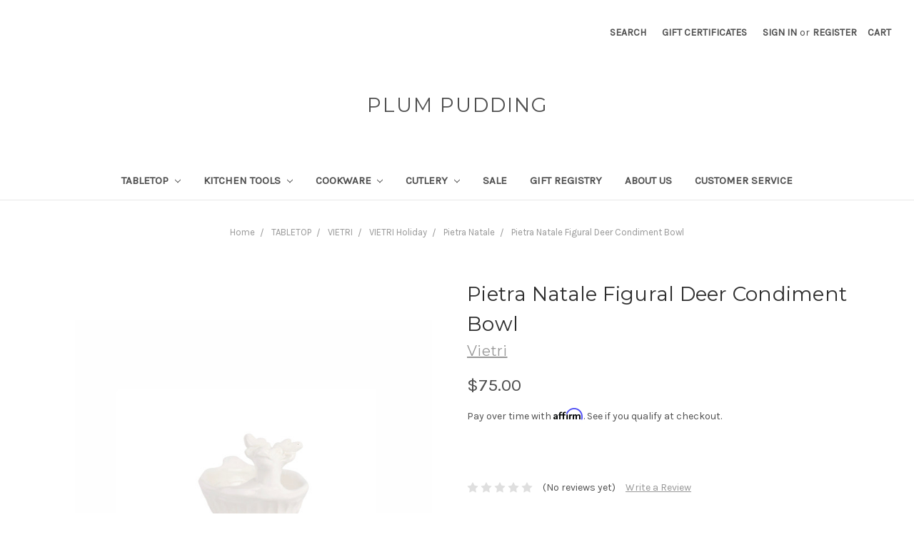

--- FILE ---
content_type: text/html; charset=UTF-8
request_url: https://plumpuddingkitchen.com/pietra-natale-figural-deer-condiment-bowl/
body_size: 15893
content:
<!DOCTYPE html>
<html class="no-js" lang="en">
    <head>
        <title>Pietra Natale Figural Deer Condiment Bowl</title>
        <link rel="dns-prefetch preconnect" href="https://cdn11.bigcommerce.com/s-w2svhstmra" crossorigin><link rel="dns-prefetch preconnect" href="https://fonts.googleapis.com/" crossorigin><link rel="dns-prefetch preconnect" href="https://fonts.gstatic.com/" crossorigin>
        <meta property="product:price:amount" content="75" /><meta property="product:price:currency" content="USD" /><meta property="og:url" content="https://plumpuddingkitchen.com/pietra-natale-figural-deer-condiment-bowl/" /><meta property="og:site_name" content="Plum Pudding" /><meta name="keywords" content="Vietri, GurglePot, Juliska, C.E. Corey, Arte Italica, Kitchen Tools, Italian Dishes, Kitchen, Plum Pudding Gourmet Kitchen Store"><meta name="description" content="Vietri Pietra Natale Figural Deer Condiment Bowl  PNA-2679 6&quot;L, 4&quot;W, 4.5&quot;H  A festive friend to the Pietra Serena collection, Pietra Natale shares Pietra Serenaâ€™s handpressed edges, and it adds its own spirit with its jolly, joyful depictions of Babbo Natale, Italyâ€™s Santa Claus. Brimming with charming details, the Pietra Natale Figural Deer Condiment Bowl is sure to bring delight to your holiday table for years and years to come."><link rel='canonical' href='https://plumpuddingkitchen.com/pietra-natale-figural-deer-condiment-bowl/' /><meta name='platform' content='bigcommerce.stencil' /><meta property="og:type" content="product" />
<meta property="og:title" content="Pietra Natale Figural Deer Condiment Bowl" />
<meta property="og:description" content="Vietri Pietra Natale Figural Deer Condiment Bowl  PNA-2679 6&quot;L, 4&quot;W, 4.5&quot;H  A festive friend to the Pietra Serena collection, Pietra Natale shares Pietra Serenaâ€™s handpressed edges, and it adds its own spirit with its jolly, joyful depictions of Babbo Natale, Italyâ€™s Santa Claus. Brimming with charming details, the Pietra Natale Figural Deer Condiment Bowl is sure to bring delight to your holiday table for years and years to come." />
<meta property="og:image" content="https://cdn11.bigcommerce.com/s-w2svhstmra/products/7394/images/16852/PNA-2679-1__75271.1718387703.500.750.jpg?c=2" />
<meta property="og:availability" content="instock" />
<meta property="pinterest:richpins" content="enabled" />
        
         

        <link href="https://cdn11.bigcommerce.com/s-w2svhstmra/product_images/RoundPPfavicon.png?t=1507243330" rel="shortcut icon">
        <meta name="viewport" content="width=device-width, initial-scale=1, maximum-scale=1">

        <script>
            document.documentElement.className = document.documentElement.className.replace('no-js', 'js');
        </script>
        <script>
            window.lazySizesConfig = window.lazySizesConfig || {};
            window.lazySizesConfig.loadMode = 1;
        </script>
        <script async src="https://cdn11.bigcommerce.com/s-w2svhstmra/stencil/d845dd10-6960-0139-2c52-42e9b0b93060/e/28ce7710-6961-0139-6f4d-36ce04443336/dist/theme-bundle.head_async.js"></script>

        <link href="https://fonts.googleapis.com/css?family=Montserrat:400%7CKarla:400&display=swap" rel="stylesheet">
        <link data-stencil-stylesheet href="https://cdn11.bigcommerce.com/s-w2svhstmra/stencil/d845dd10-6960-0139-2c52-42e9b0b93060/e/28ce7710-6961-0139-6f4d-36ce04443336/css/theme-d8de49d0-6960-0139-2c52-42e9b0b93060.css" rel="stylesheet">

        <!-- Start Tracking Code for analytics_facebook -->

<script>
!function(f,b,e,v,n,t,s){if(f.fbq)return;n=f.fbq=function(){n.callMethod?n.callMethod.apply(n,arguments):n.queue.push(arguments)};if(!f._fbq)f._fbq=n;n.push=n;n.loaded=!0;n.version='2.0';n.queue=[];t=b.createElement(e);t.async=!0;t.src=v;s=b.getElementsByTagName(e)[0];s.parentNode.insertBefore(t,s)}(window,document,'script','https://connect.facebook.net/en_US/fbevents.js');

fbq('set', 'autoConfig', 'false', '350746060501652');
fbq('dataProcessingOptions', ['LDU'], 0, 0);
fbq('init', '350746060501652', {"external_id":"4960188f-b39d-47fa-aab3-5872f3ac0ea0"});
fbq('set', 'agent', 'bigcommerce', '350746060501652');

function trackEvents() {
    var pathName = window.location.pathname;

    fbq('track', 'PageView', {}, "");

    // Search events start -- only fire if the shopper lands on the /search.php page
    if (pathName.indexOf('/search.php') === 0 && getUrlParameter('search_query')) {
        fbq('track', 'Search', {
            content_type: 'product_group',
            content_ids: [],
            search_string: getUrlParameter('search_query')
        });
    }
    // Search events end

    // Wishlist events start -- only fire if the shopper attempts to add an item to their wishlist
    if (pathName.indexOf('/wishlist.php') === 0 && getUrlParameter('added_product_id')) {
        fbq('track', 'AddToWishlist', {
            content_type: 'product_group',
            content_ids: []
        });
    }
    // Wishlist events end

    // Lead events start -- only fire if the shopper subscribes to newsletter
    if (pathName.indexOf('/subscribe.php') === 0 && getUrlParameter('result') === 'success') {
        fbq('track', 'Lead', {});
    }
    // Lead events end

    // Registration events start -- only fire if the shopper registers an account
    if (pathName.indexOf('/login.php') === 0 && getUrlParameter('action') === 'account_created') {
        fbq('track', 'CompleteRegistration', {}, "");
    }
    // Registration events end

    

    function getUrlParameter(name) {
        var cleanName = name.replace(/[\[]/, '\[').replace(/[\]]/, '\]');
        var regex = new RegExp('[\?&]' + cleanName + '=([^&#]*)');
        var results = regex.exec(window.location.search);
        return results === null ? '' : decodeURIComponent(results[1].replace(/\+/g, ' '));
    }
}

if (window.addEventListener) {
    window.addEventListener("load", trackEvents, false)
}
</script>
<noscript><img height="1" width="1" style="display:none" alt="null" src="https://www.facebook.com/tr?id=350746060501652&ev=PageView&noscript=1&a=plbigcommerce1.2&eid="/></noscript>

<!-- End Tracking Code for analytics_facebook -->

<!-- Start Tracking Code for analytics_googleanalytics -->

<style>
    #share-product {
    display: none !important;
}
</style>​

<!-- End Tracking Code for analytics_googleanalytics -->

<!-- Start Tracking Code for analytics_siteverification -->

<meta name="google-site-verification" content="XmSGSOrar3eaGoNaKLOS0mhDSq9E5ZorqHQMT2KYQT4" />

<!-- End Tracking Code for analytics_siteverification -->


<script type="text/javascript" src="https://checkout-sdk.bigcommerce.com/v1/loader.js" defer ></script>
<script type="text/javascript">
var BCData = {"product_attributes":{"sku":"PNA-2679","upc":null,"mpn":null,"gtin":null,"weight":null,"base":true,"image":null,"price":{"without_tax":{"formatted":"$75.00","value":75,"currency":"USD"},"tax_label":"Tax"},"out_of_stock_behavior":"label_option","out_of_stock_message":"Sold Out - check back soon!","available_modifier_values":[],"in_stock_attributes":[],"stock":null,"instock":true,"stock_message":null,"purchasable":true,"purchasing_message":null,"call_for_price_message":null}};
</script>
<script src='https://cdnjs.cloudflare.com/ajax/libs/jquery/3.6.0/jquery.min.js' ></script><script src='https://apps.minibc.com/bootstrap/6463e98f5c045.js' ></script>
<script nonce="">
(function () {
    var xmlHttp = new XMLHttpRequest();

    xmlHttp.open('POST', 'https://bes.gcp.data.bigcommerce.com/nobot');
    xmlHttp.setRequestHeader('Content-Type', 'application/json');
    xmlHttp.send('{"store_id":"999554103","timezone_offset":"-4.0","timestamp":"2026-01-26T23:24:20.11366200Z","visit_id":"9267cc79-d4e8-4068-88e4-6d0f059b509c","channel_id":1}');
})();
</script>

        
<!-- Start MyRegistry Javascript -->
<script type='text/javascript' src='https://www.myregistry.com/Scripts/jquery/jquery-1.10.2.js'></script>
<script type='text/javascript' xml='space'> (function() { var as = document.createElement('script'); as.type = 'text/javascript'; as.async = true; as.src = 'https://www.myregistry.com/ScriptPlatform/BigCommerce/AddToMrButton.js?siteKey=lHWQSeoydGMFeSzBqHVA2A2&version=' + (new Date().getTime()); var s = document.getElementsByTagName('script')[0]; s.parentNode.insertBefore(as, s); })(); </script>
<!-- End MyRegistry Javascript -->


    </head>
    <body>
        <svg data-src="https://cdn11.bigcommerce.com/s-w2svhstmra/stencil/d845dd10-6960-0139-2c52-42e9b0b93060/e/28ce7710-6961-0139-6f4d-36ce04443336/img/icon-sprite.svg" class="icons-svg-sprite"></svg>
        <header class="header" role="banner">
    <a href="#" class="mobileMenu-toggle" data-mobile-menu-toggle="menu">
        <span class="mobileMenu-toggleIcon">Toggle menu</span>
    </a>
    <nav class="navUser">
    
    <ul class="navUser-section navUser-section--alt">
        <li class="navUser-item">
            <a class="navUser-action navUser-item--compare" href="/compare" data-compare-nav>Compare <span class="countPill countPill--positive countPill--alt"></span></a>
        </li>
        <li class="navUser-item">
            <a class="navUser-action navUser-action--quickSearch" href="#" data-search="quickSearch" aria-controls="quickSearch" aria-expanded="false">Search</a>
        </li>
            <li class="navUser-item">
                <a class="navUser-action" href="/giftcertificates.php">Gift Certificates</a>
            </li>
        <li class="navUser-item navUser-item--account">
                <a class="navUser-action" href="/login.php">Sign in</a>
                    <span class="navUser-or">or</span> <a class="navUser-action" href="/login.php?action=create_account">Register</a>
        </li>
        <li class="navUser-item navUser-item--cart">
            <a
                class="navUser-action"
                data-cart-preview
                data-dropdown="cart-preview-dropdown"
                data-options="align:right"
                href="/cart.php">
                <span class="navUser-item-cartLabel">Cart</span> <span class="countPill cart-quantity"></span>
            </a>

            <div class="dropdown-menu" id="cart-preview-dropdown" data-dropdown-content aria-hidden="true"></div>
        </li>
    </ul>
    <div class="dropdown dropdown--quickSearch" id="quickSearch" aria-hidden="true" tabindex="-1" data-prevent-quick-search-close>
        <div class="container">
    <form class="form" action="/search.php">
        <fieldset class="form-fieldset">
            <div class="form-field">
                <label class="is-srOnly" for="search_query">Search</label>
                <input class="form-input" data-search-quick name="search_query" id="search_query" data-error-message="Search field cannot be empty." placeholder="Search the store" autocomplete="off">
            </div>
        </fieldset>
    </form>
    <section class="quickSearchResults" data-bind="html: results"></section>
</div>
    </div>
</nav>

        <div class="header-logo header-logo--center">
            <a href="https://plumpuddingkitchen.com/">
        <span class="header-logo-text">Plum Pudding</span>
</a>
        </div>
    <div class="navPages-container" id="menu" data-menu>
        <nav class="navPages">
    <div class="navPages-quickSearch">
        <div class="container">
    <form class="form" action="/search.php">
        <fieldset class="form-fieldset">
            <div class="form-field">
                <label class="is-srOnly" for="search_query">Search</label>
                <input class="form-input" data-search-quick name="search_query" id="search_query" data-error-message="Search field cannot be empty." placeholder="Search the store" autocomplete="off">
            </div>
        </fieldset>
    </form>
    <section class="quickSearchResults" data-bind="html: results"></section>
</div>
    </div>
    <ul class="navPages-list">
            <li class="navPages-item">
                <a class="navPages-action has-subMenu" href="https://plumpuddingkitchen.com/tabletop/" data-collapsible="navPages-509">
    TABLETOP <i class="icon navPages-action-moreIcon" aria-hidden="true"><svg><use xlink:href="#icon-chevron-down" /></svg></i>
</a>
<div class="navPage-subMenu" id="navPages-509" aria-hidden="true" tabindex="-1">
    <ul class="navPage-subMenu-list">
        <li class="navPage-subMenu-item">
            <a class="navPage-subMenu-action navPages-action" href="https://plumpuddingkitchen.com/tabletop/">All TABLETOP</a>
        </li>
            <li class="navPage-subMenu-item">
                    <a class="navPage-subMenu-action navPages-action" href="https://plumpuddingkitchen.com/tabletop/arte-italica/">ARTE ITALICA</a>
            </li>
            <li class="navPage-subMenu-item">
                    <a class="navPage-subMenu-action navPages-action" href="https://plumpuddingkitchen.com/tabletop/gurglepot/">GurglePot</a>
            </li>
            <li class="navPage-subMenu-item">
                    <a class="navPage-subMenu-action navPages-action" href="https://plumpuddingkitchen.com/c-e-corey/">C.E. COREY</a>
            </li>
            <li class="navPage-subMenu-item">
                    <a class="navPage-subMenu-action navPages-action" href="https://plumpuddingkitchen.com/juliska/">JULISKA</a>
            </li>
            <li class="navPage-subMenu-item">
                    <a class="navPage-subMenu-action navPages-action" href="https://plumpuddingkitchen.com/mariposa/">MARIPOSA</a>
            </li>
            <li class="navPage-subMenu-item">
                    <a class="navPage-subMenu-action navPages-action" href="https://plumpuddingkitchen.com/vietri/">VIETRI</a>
            </li>
    </ul>
</div>
            </li>
            <li class="navPages-item">
                <a class="navPages-action has-subMenu" href="https://plumpuddingkitchen.com/kitchen-tools/" data-collapsible="navPages-25">
    KITCHEN TOOLS <i class="icon navPages-action-moreIcon" aria-hidden="true"><svg><use xlink:href="#icon-chevron-down" /></svg></i>
</a>
<div class="navPage-subMenu" id="navPages-25" aria-hidden="true" tabindex="-1">
    <ul class="navPage-subMenu-list">
        <li class="navPage-subMenu-item">
            <a class="navPage-subMenu-action navPages-action" href="https://plumpuddingkitchen.com/kitchen-tools/">All KITCHEN TOOLS</a>
        </li>
            <li class="navPage-subMenu-item">
                    <a class="navPage-subMenu-action navPages-action" href="https://plumpuddingkitchen.com/kitchen-tools/epicurean-cutting-surfaces/">Epicurean Cutting  Surfaces</a>
            </li>
            <li class="navPage-subMenu-item">
                    <a class="navPage-subMenu-action navPages-action" href="https://plumpuddingkitchen.com/kitchen-tools/oxo/">OXO</a>
            </li>
    </ul>
</div>
            </li>
            <li class="navPages-item">
                <a class="navPages-action has-subMenu" href="https://plumpuddingkitchen.com/cookware/" data-collapsible="navPages-508">
    COOKWARE <i class="icon navPages-action-moreIcon" aria-hidden="true"><svg><use xlink:href="#icon-chevron-down" /></svg></i>
</a>
<div class="navPage-subMenu" id="navPages-508" aria-hidden="true" tabindex="-1">
    <ul class="navPage-subMenu-list">
        <li class="navPage-subMenu-item">
            <a class="navPage-subMenu-action navPages-action" href="https://plumpuddingkitchen.com/cookware/">All COOKWARE</a>
        </li>
            <li class="navPage-subMenu-item">
                    <a class="navPage-subMenu-action navPages-action" href="https://plumpuddingkitchen.com/cookware/swiss-diamond/">Swiss Diamond</a>
            </li>
            <li class="navPage-subMenu-item">
                    <a class="navPage-subMenu-action navPages-action" href="https://plumpuddingkitchen.com/cookware/smithey-ironware/">Smithey Ironware</a>
            </li>
    </ul>
</div>
            </li>
            <li class="navPages-item">
                <a class="navPages-action has-subMenu" href="https://plumpuddingkitchen.com/utility/" data-collapsible="navPages-22">
    CUTLERY <i class="icon navPages-action-moreIcon" aria-hidden="true"><svg><use xlink:href="#icon-chevron-down" /></svg></i>
</a>
<div class="navPage-subMenu" id="navPages-22" aria-hidden="true" tabindex="-1">
    <ul class="navPage-subMenu-list">
        <li class="navPage-subMenu-item">
            <a class="navPage-subMenu-action navPages-action" href="https://plumpuddingkitchen.com/utility/">All CUTLERY</a>
        </li>
            <li class="navPage-subMenu-item">
                    <a class="navPage-subMenu-action navPages-action" href="https://plumpuddingkitchen.com/cutlery/wusthof-classic/">Wüsthof Classic</a>
            </li>
    </ul>
</div>
            </li>
            <li class="navPages-item">
                <a class="navPages-action" href="https://plumpuddingkitchen.com/sale-1/">SALE</a>
            </li>
                 <li class="navPages-item navPages-item-page">
                     <a class="navPages-action" href="https://plumpuddingkitchen.com/gift-registry/">Gift Registry</a>
                 </li>
                 <li class="navPages-item navPages-item-page">
                     <a class="navPages-action" href="https://plumpuddingkitchen.com/about-us/">About Us</a>
                 </li>
                 <li class="navPages-item navPages-item-page">
                     <a class="navPages-action" href="https://plumpuddingkitchen.com/customer-service/">Customer Service</a>
                 </li>
    </ul>
    <ul class="navPages-list navPages-list--user">
            <li class="navPages-item">
                <a class="navPages-action" href="/giftcertificates.php">Gift Certificates</a>
            </li>
            <li class="navPages-item">
                <a class="navPages-action" href="/login.php">Sign in</a>
                    or <a class="navPages-action" href="/login.php?action=create_account">Register</a>
            </li>
    </ul>
</nav>
    </div>
</header>
<div data-content-region="header_bottom"></div>
        <div class="body" data-currency-code="USD">
     
    <div class="container">
            <ul class="breadcrumbs" itemscope itemtype="http://schema.org/BreadcrumbList">
            <li class="breadcrumb " itemprop="itemListElement" itemscope itemtype="http://schema.org/ListItem">
                    <a href="https://plumpuddingkitchen.com/" class="breadcrumb-label" itemprop="item"><span itemprop="name">Home</span></a>
                <meta itemprop="position" content="1" />
            </li>
            <li class="breadcrumb " itemprop="itemListElement" itemscope itemtype="http://schema.org/ListItem">
                    <a href="https://plumpuddingkitchen.com/tabletop/" class="breadcrumb-label" itemprop="item"><span itemprop="name">TABLETOP</span></a>
                <meta itemprop="position" content="2" />
            </li>
            <li class="breadcrumb " itemprop="itemListElement" itemscope itemtype="http://schema.org/ListItem">
                    <a href="https://plumpuddingkitchen.com/vietri/" class="breadcrumb-label" itemprop="item"><span itemprop="name">VIETRI</span></a>
                <meta itemprop="position" content="3" />
            </li>
            <li class="breadcrumb " itemprop="itemListElement" itemscope itemtype="http://schema.org/ListItem">
                    <a href="https://plumpuddingkitchen.com/vietri/vietri-holiday/" class="breadcrumb-label" itemprop="item"><span itemprop="name">VIETRI Holiday</span></a>
                <meta itemprop="position" content="4" />
            </li>
            <li class="breadcrumb " itemprop="itemListElement" itemscope itemtype="http://schema.org/ListItem">
                    <a href="https://plumpuddingkitchen.com/tabletop/vietri/vietri-holiday/pietra-natale/" class="breadcrumb-label" itemprop="item"><span itemprop="name">Pietra Natale</span></a>
                <meta itemprop="position" content="5" />
            </li>
            <li class="breadcrumb is-active" itemprop="itemListElement" itemscope itemtype="http://schema.org/ListItem">
                    <meta itemprop="item" content="https://plumpuddingkitchen.com/pietra-natale-figural-deer-condiment-bowl/">
                    <span class="breadcrumb-label" itemprop="name">Pietra Natale Figural Deer Condiment Bowl</span>
                <meta itemprop="position" content="6" />
            </li>
</ul>


    <div itemscope itemtype="http://schema.org/Product">
        <div class="productView" >

    <section class="productView-details">
        <div class="productView-product">
            <h1 class="productView-title" itemprop="name">Pietra Natale Figural Deer Condiment Bowl</h1>
                <h2 class="productView-brand" itemprop="brand" itemscope itemtype="http://schema.org/Brand">
                    <a href="https://plumpuddingkitchen.com/brands/Vietri.html" itemprop="url"><span itemprop="name">Vietri</span></a>
                </h2>
            <div class="productView-price">
                    
        <div class="price-section price-section--withoutTax rrp-price--withoutTax" style="display: none;">
            MSRP:
            <span data-product-rrp-price-without-tax class="price price--rrp"> 
                
            </span>
        </div>
        <div class="price-section price-section--withoutTax non-sale-price--withoutTax" style="display: none;">
            Was:
            <span data-product-non-sale-price-without-tax class="price price--non-sale">
                
            </span>
        </div>
        <div class="price-section price-section--withoutTax" itemprop="offers" itemscope itemtype="http://schema.org/Offer">
            <span class="price-label" >
                
            </span>
            <span class="price-now-label" style="display: none;">
                Now:
            </span>
            <span data-product-price-without-tax class="price price--withoutTax">$75.00</span>
                <meta itemprop="availability" itemtype="http://schema.org/ItemAvailability"
                    content="http://schema.org/InStock">
                <meta itemprop="itemCondition" itemtype="http://schema.org/OfferItemCondition" content="http://schema.org/Condition">
                <meta itemprop="priceCurrency" content="USD">
                <meta itemprop="url" content="https://plumpuddingkitchen.com/pietra-natale-figural-deer-condiment-bowl/">
                <div itemprop="priceSpecification" itemscope itemtype="http://schema.org/PriceSpecification">
                    <meta itemprop="price" content="75">
                    <meta itemprop="priceCurrency" content="USD">
                    <meta itemprop="valueAddedTaxIncluded" content="false">
                </div>
        </div>
         <div class="price-section price-section--saving price" style="display: none;">
                <span class="price">(You save</span>
                <span data-product-price-saved class="price price--saving">
                    
                </span>
                <span class="price">)</span>
         </div>
            </div>
            <div data-content-region="product_below_price"><div data-layout-id="4c7ba9f9-3ae2-423a-b417-fd827337c457">       <div data-widget-id="1ca7f460-dc88-482e-bd84-4dc987c5f857" data-placement-id="d45e4df3-83d5-4652-8893-63d24f1f33c1" data-placement-status="ACTIVE"><div id="banner-region-1ca7f460-dc88-482e-bd84-4dc987c5f857" style="width: 100%; height: 100px">
    <script defer="" nonce="">
        _affirm_config = {
            public_api_key: "GQSMH3P0I185HKDE",
            script:
                    "https://cdn1.affirm.com/js/v2/affirm.js"
        };
        (function(l,g,m,e,a,f,b){var d,c=l[m]||{},h=document.createElement(f),n=document.getElementsByTagName(f)[0],k=function(a,b,c){return function(){a[b]._.push([c,arguments])}};c[e]=k(c,e,"set");d=c[e];c[a]={};c[a]._=[];d._=[];c[a][b]=k(c,a,b);a=0;for(b="set add save post open empty reset on off trigger ready setProduct".split(" ");a<b.length;a++)d[b[a]]=k(c,e,b[a]);a=0;for(b=["get","token","url","items"];a<b.length;a++)d[b[a]]=function(){};h.async=!0;h.src=g[f];n.parentNode.insertBefore(h,n);delete g[f];d(g);l[m]=c})(window,_affirm_config,"affirm","checkout","ui","script","ready");

        affirm.ui.ready(function() {
            "use strict";

            const priceSelectors = ["", '.productView-price .price--withoutTax .price', '.productView-price .price--withoutTax .price'];

            const priceElement = priceSelectors.reduce((acc, selector) => {
                return acc || (selector ? document.querySelector(selector) : null);
            }, null);

            if (!priceElement) {
                console.warn('Affirm: Price element not found on the page');
                return;
            }

            const affirmBanner = document.getElementById('affirm-widget');

            /**
             * Converts a numeric string representation of a price to cents.
             * The function handles the following input formats:
             * - Standard prices with thousands separators and decimal separators (e.g., "1,234.56").
             * - Prices in the form of a range (e.g., "12,345.67-14,567.89"), returning the first price in cents.
             * - Input strings may include symbols (e.g., "$", "USD") that will be removed.
             *
             * Examples:
             * - convertToCents("12,345.67-14,567.89") returns "1234567"
             * - convertToCents("123.45") returns "12345"
             * - convertToCents("123,456") returns "12345600"
             * - convertToCents("1-2") returns "100"
             * - convertToCents("$1,000.99-USD2,000.50") returns "100099"
             *
             * @param {string} input - The numeric string to convert.
             * @returns {string} - The converted price in cents as a string.
             */
            function convertToCents(input) {
                if (!/\d/.test(input)) {
                    console.warn('Affirm: The price element doesn\'t contain any digits. Please check the price element selector.');
                    return '0';
                }
                // note: this doesn't support negative prices
                // strip second part of the range, if any
                const firstPartOfRange = input.replace(/-.*$/, '');
                // remove non-numeric characters from start & end of the string
                const nonNumericCharsTrimmed = firstPartOfRange.replace(/(^[^0-9]+)|([^0-9]+$)/g, '');

                // detect minor units that is one or two trailing digits led by a non-digit character; anything before that is major units;
                // if we have more than 2 digits in the end group, we fall back to assuming that the number has no decimal part
                const units = nonNumericCharsTrimmed.match(/^(.*)[^0-9]([0-9]{1,2})?$/) || ['', nonNumericCharsTrimmed, 0];
                // strip non-numeric characters from major units
                const majorUnitsAsString = units[1].replace(/[^0-9]/g, '') || '0';

                // minor uinits already contains only numeric characters
                const minorUnitsAsString = units[2] || '0';
                const minorUnitsValue = minorUnitsAsString.length == 1? 10 : 1;
                // convert into number
                return majorUnitsAsString * 100 + minorUnitsAsString * minorUnitsValue;
            }


            affirmBanner.dataset.amount = convertToCents(priceElement.innerText);
            affirm.ui.refresh();
        });
    </script>
    <p id="affirm-widget" class="affirm-as-low-as" data-page-type="product" data-affirm-type="logo" data-affirm-color="blue"></p>
</div>
</div>
</div></div>
            <div class="productView-rating">
                            <span class="icon icon--ratingEmpty">
            <svg>
                <use xlink:href="#icon-star" />
            </svg>
        </span>
        <span class="icon icon--ratingEmpty">
            <svg>
                <use xlink:href="#icon-star" />
            </svg>
        </span>
        <span class="icon icon--ratingEmpty">
            <svg>
                <use xlink:href="#icon-star" />
            </svg>
        </span>
        <span class="icon icon--ratingEmpty">
            <svg>
                <use xlink:href="#icon-star" />
            </svg>
        </span>
        <span class="icon icon--ratingEmpty">
            <svg>
                <use xlink:href="#icon-star" />
            </svg>
        </span>
                    <span class="productView-reviewLink">
                            (No reviews yet)
                    </span>
                    <span class="productView-reviewLink">
                        <a href="https://plumpuddingkitchen.com/pietra-natale-figural-deer-condiment-bowl/"
                           data-reveal-id="modal-review-form">
                           Write a Review
                        </a>
                    </span>
                    <div id="modal-review-form" class="modal" data-reveal>
    
    
    
    
    <div class="modal-header">
        <h2 class="modal-header-title">Write a Review</h2>
        <a href="#" class="modal-close" aria-label="Close" role="button">
            <span aria-hidden="true">&#215;</span>
        </a>
    </div>
    <div class="modal-body">
        <div class="writeReview-productDetails">
            <div class="writeReview-productImage-container">
                <img src="https://cdn11.bigcommerce.com/s-w2svhstmra/images/stencil/500x659/products/7394/16852/PNA-2679-1__75271.1718387703.jpg?c=2" alt="Vietri Pietra Natale Figural Deer Condiment Bowl

PNA-2679
6&quot;L, 4&quot;W, 4.5&quot;H

A festive friend to the Pietra Serena collection, Pietra Natale shares Pietra Serenaâ€™s handpressed edges, and it adds its own spirit with its jolly, joyful depictions of Babbo Natale, Italyâ€™s Santa Claus. Brimming with charming details, the Pietra Natale Figural Deer Condiment Bowl is sure to bring delight to your holiday table for years and years to come." title="Vietri Pietra Natale Figural Deer Condiment Bowl

PNA-2679
6&quot;L, 4&quot;W, 4.5&quot;H

A festive friend to the Pietra Serena collection, Pietra Natale shares Pietra Serenaâ€™s handpressed edges, and it adds its own spirit with its jolly, joyful depictions of Babbo Natale, Italyâ€™s Santa Claus. Brimming with charming details, the Pietra Natale Figural Deer Condiment Bowl is sure to bring delight to your holiday table for years and years to come." data-sizes="auto"
    srcset="https://cdn11.bigcommerce.com/s-w2svhstmra/images/stencil/80w/products/7394/16852/PNA-2679-1__75271.1718387703.jpg?c=2"
data-srcset="https://cdn11.bigcommerce.com/s-w2svhstmra/images/stencil/80w/products/7394/16852/PNA-2679-1__75271.1718387703.jpg?c=2 80w, https://cdn11.bigcommerce.com/s-w2svhstmra/images/stencil/160w/products/7394/16852/PNA-2679-1__75271.1718387703.jpg?c=2 160w, https://cdn11.bigcommerce.com/s-w2svhstmra/images/stencil/320w/products/7394/16852/PNA-2679-1__75271.1718387703.jpg?c=2 320w, https://cdn11.bigcommerce.com/s-w2svhstmra/images/stencil/640w/products/7394/16852/PNA-2679-1__75271.1718387703.jpg?c=2 640w, https://cdn11.bigcommerce.com/s-w2svhstmra/images/stencil/960w/products/7394/16852/PNA-2679-1__75271.1718387703.jpg?c=2 960w, https://cdn11.bigcommerce.com/s-w2svhstmra/images/stencil/1280w/products/7394/16852/PNA-2679-1__75271.1718387703.jpg?c=2 1280w, https://cdn11.bigcommerce.com/s-w2svhstmra/images/stencil/1920w/products/7394/16852/PNA-2679-1__75271.1718387703.jpg?c=2 1920w, https://cdn11.bigcommerce.com/s-w2svhstmra/images/stencil/2560w/products/7394/16852/PNA-2679-1__75271.1718387703.jpg?c=2 2560w"

class="lazyload"

 />
            </div>
            <h6 class="product-brand">Vietri</h6>
            <h5 class="product-title">Pietra Natale Figural Deer Condiment Bowl</h5>
        </div>
        <form class="form writeReview-form" action="/postreview.php" method="post">
            <fieldset class="form-fieldset">
                <div class="form-field">
                    <label class="form-label" for="rating-rate">Rating
                        <small>Required</small>
                    </label>
                    <!-- Stars -->
                    <!-- TODO: Review Stars need to be componentised, both for display and input -->
                    <select id="rating-rate" class="form-select" name="revrating">
                        <option value="">Select Rating</option>
                                <option value="1">1 star (worst)</option>
                                <option value="2">2 stars</option>
                                <option value="3">3 stars (average)</option>
                                <option value="4">4 stars</option>
                                <option value="5">5 stars (best)</option>
                    </select>
                </div>

                <!-- Name -->
                    <div class="form-field" id="revfromname" data-validation="" >
    <label class="form-label" for="revfromname_input">Name
        
    </label>
    <input type="text" id="revfromname_input" data-label="Name" name="revfromname"   class="form-input" aria-required="" >
</div>

                    <!-- Email -->
                        <div class="form-field" id="email" data-validation="" >
    <label class="form-label" for="email_input">Email
        <small>Required</small>
    </label>
    <input type="text" id="email_input" data-label="Email" name="email"   class="form-input" aria-required="false" >
</div>

                <!-- Review Subject -->
                <div class="form-field" id="revtitle" data-validation="" >
    <label class="form-label" for="revtitle_input">Review Subject
        <small>Required</small>
    </label>
    <input type="text" id="revtitle_input" data-label="Review Subject" name="revtitle"   class="form-input" aria-required="true" >
</div>

                <!-- Comments -->
                <div class="form-field" id="revtext" data-validation="">
    <label class="form-label" for="revtext_input">Comments
            <small>Required</small>
    </label>
    <textarea name="revtext" id="revtext_input" data-label="Comments" rows="" aria-required="true" class="form-input" ></textarea>
</div>

                

                <div class="form-field">
                    <input type="submit" class="button button--primary"
                           value="Submit Review">
                </div>
                <input type="hidden" name="product_id" value="7394">
                <input type="hidden" name="action" value="post_review">
                
            </fieldset>
        </form>
    </div>
</div>
            </div>
            
            <dl class="productView-info">
                <dt class="productView-info-name sku-label">SKU:</dt>
                <dd class="productView-info-value" data-product-sku itemprop="sku">PNA-2679</dd>
                <dt class="productView-info-name upc-label" style="display: none;">UPC:</dt>
                <dd class="productView-info-value" data-product-upc></dd>
                    
                    
                    <dt class="productView-info-name">Gift wrapping:</dt>
                    <dd class="productView-info-value">Options available</dd>

                    <div class="productView-info-bulkPricing">
                                            </div>

            </dl>
        </div>
    </section>

    <section class="productView-images" data-image-gallery>
        <figure class="productView-image"
                data-image-gallery-main
                data-zoom-image="https://cdn11.bigcommerce.com/s-w2svhstmra/images/stencil/1280x1280/products/7394/16852/PNA-2679-1__75271.1718387703.jpg?c=2"
                >
            <div class="productView-img-container">
                    <a href="https://cdn11.bigcommerce.com/s-w2svhstmra/images/stencil/1280x1280/products/7394/16852/PNA-2679-1__75271.1718387703.jpg?c=2"
                        target="_blank" itemprop="image">
                <img src="https://cdn11.bigcommerce.com/s-w2svhstmra/images/stencil/500x659/products/7394/16852/PNA-2679-1__75271.1718387703.jpg?c=2" alt="Vietri Pietra Natale Figural Deer Condiment Bowl

PNA-2679
6&quot;L, 4&quot;W, 4.5&quot;H

A festive friend to the Pietra Serena collection, Pietra Natale shares Pietra Serenaâ€™s handpressed edges, and it adds its own spirit with its jolly, joyful depictions of Babbo Natale, Italyâ€™s Santa Claus. Brimming with charming details, the Pietra Natale Figural Deer Condiment Bowl is sure to bring delight to your holiday table for years and years to come." title="Vietri Pietra Natale Figural Deer Condiment Bowl

PNA-2679
6&quot;L, 4&quot;W, 4.5&quot;H

A festive friend to the Pietra Serena collection, Pietra Natale shares Pietra Serenaâ€™s handpressed edges, and it adds its own spirit with its jolly, joyful depictions of Babbo Natale, Italyâ€™s Santa Claus. Brimming with charming details, the Pietra Natale Figural Deer Condiment Bowl is sure to bring delight to your holiday table for years and years to come." data-sizes="auto"
    srcset="https://cdn11.bigcommerce.com/s-w2svhstmra/images/stencil/80w/products/7394/16852/PNA-2679-1__75271.1718387703.jpg?c=2"
data-srcset="https://cdn11.bigcommerce.com/s-w2svhstmra/images/stencil/80w/products/7394/16852/PNA-2679-1__75271.1718387703.jpg?c=2 80w, https://cdn11.bigcommerce.com/s-w2svhstmra/images/stencil/160w/products/7394/16852/PNA-2679-1__75271.1718387703.jpg?c=2 160w, https://cdn11.bigcommerce.com/s-w2svhstmra/images/stencil/320w/products/7394/16852/PNA-2679-1__75271.1718387703.jpg?c=2 320w, https://cdn11.bigcommerce.com/s-w2svhstmra/images/stencil/640w/products/7394/16852/PNA-2679-1__75271.1718387703.jpg?c=2 640w, https://cdn11.bigcommerce.com/s-w2svhstmra/images/stencil/960w/products/7394/16852/PNA-2679-1__75271.1718387703.jpg?c=2 960w, https://cdn11.bigcommerce.com/s-w2svhstmra/images/stencil/1280w/products/7394/16852/PNA-2679-1__75271.1718387703.jpg?c=2 1280w, https://cdn11.bigcommerce.com/s-w2svhstmra/images/stencil/1920w/products/7394/16852/PNA-2679-1__75271.1718387703.jpg?c=2 1920w, https://cdn11.bigcommerce.com/s-w2svhstmra/images/stencil/2560w/products/7394/16852/PNA-2679-1__75271.1718387703.jpg?c=2 2560w"

class="lazyload productView-image--default"

data-main-image />
                    </a>
            </div>
        </figure>
        <ul class="productView-thumbnails">
                <li class="productView-thumbnail">
                    <a
                        class="productView-thumbnail-link"
                        href="https://cdn11.bigcommerce.com/s-w2svhstmra/images/stencil/1280x1280/products/7394/16852/PNA-2679-1__75271.1718387703.jpg?c=2"
                        data-image-gallery-item
                        data-image-gallery-new-image-url="https://cdn11.bigcommerce.com/s-w2svhstmra/images/stencil/500x659/products/7394/16852/PNA-2679-1__75271.1718387703.jpg?c=2"
                        data-image-gallery-new-image-srcset="https://cdn11.bigcommerce.com/s-w2svhstmra/images/stencil/80w/products/7394/16852/PNA-2679-1__75271.1718387703.jpg?c=2 80w, https://cdn11.bigcommerce.com/s-w2svhstmra/images/stencil/160w/products/7394/16852/PNA-2679-1__75271.1718387703.jpg?c=2 160w, https://cdn11.bigcommerce.com/s-w2svhstmra/images/stencil/320w/products/7394/16852/PNA-2679-1__75271.1718387703.jpg?c=2 320w, https://cdn11.bigcommerce.com/s-w2svhstmra/images/stencil/640w/products/7394/16852/PNA-2679-1__75271.1718387703.jpg?c=2 640w, https://cdn11.bigcommerce.com/s-w2svhstmra/images/stencil/960w/products/7394/16852/PNA-2679-1__75271.1718387703.jpg?c=2 960w, https://cdn11.bigcommerce.com/s-w2svhstmra/images/stencil/1280w/products/7394/16852/PNA-2679-1__75271.1718387703.jpg?c=2 1280w, https://cdn11.bigcommerce.com/s-w2svhstmra/images/stencil/1920w/products/7394/16852/PNA-2679-1__75271.1718387703.jpg?c=2 1920w, https://cdn11.bigcommerce.com/s-w2svhstmra/images/stencil/2560w/products/7394/16852/PNA-2679-1__75271.1718387703.jpg?c=2 2560w"
                        data-image-gallery-zoom-image-url="https://cdn11.bigcommerce.com/s-w2svhstmra/images/stencil/1280x1280/products/7394/16852/PNA-2679-1__75271.1718387703.jpg?c=2"
                    >
                    <img src="https://cdn11.bigcommerce.com/s-w2svhstmra/images/stencil/50x50/products/7394/16852/PNA-2679-1__75271.1718387703.jpg?c=2" alt="Vietri Pietra Natale Figural Deer Condiment Bowl

PNA-2679
6&quot;L, 4&quot;W, 4.5&quot;H

A festive friend to the Pietra Serena collection, Pietra Natale shares Pietra Serenaâ€™s handpressed edges, and it adds its own spirit with its jolly, joyful depictions of Babbo Natale, Italyâ€™s Santa Claus. Brimming with charming details, the Pietra Natale Figural Deer Condiment Bowl is sure to bring delight to your holiday table for years and years to come." title="Vietri Pietra Natale Figural Deer Condiment Bowl

PNA-2679
6&quot;L, 4&quot;W, 4.5&quot;H

A festive friend to the Pietra Serena collection, Pietra Natale shares Pietra Serenaâ€™s handpressed edges, and it adds its own spirit with its jolly, joyful depictions of Babbo Natale, Italyâ€™s Santa Claus. Brimming with charming details, the Pietra Natale Figural Deer Condiment Bowl is sure to bring delight to your holiday table for years and years to come." data-sizes="auto"
    srcset="https://cdn11.bigcommerce.com/s-w2svhstmra/images/stencil/80w/products/7394/16852/PNA-2679-1__75271.1718387703.jpg?c=2"
data-srcset="https://cdn11.bigcommerce.com/s-w2svhstmra/images/stencil/80w/products/7394/16852/PNA-2679-1__75271.1718387703.jpg?c=2 80w, https://cdn11.bigcommerce.com/s-w2svhstmra/images/stencil/160w/products/7394/16852/PNA-2679-1__75271.1718387703.jpg?c=2 160w, https://cdn11.bigcommerce.com/s-w2svhstmra/images/stencil/320w/products/7394/16852/PNA-2679-1__75271.1718387703.jpg?c=2 320w, https://cdn11.bigcommerce.com/s-w2svhstmra/images/stencil/640w/products/7394/16852/PNA-2679-1__75271.1718387703.jpg?c=2 640w, https://cdn11.bigcommerce.com/s-w2svhstmra/images/stencil/960w/products/7394/16852/PNA-2679-1__75271.1718387703.jpg?c=2 960w, https://cdn11.bigcommerce.com/s-w2svhstmra/images/stencil/1280w/products/7394/16852/PNA-2679-1__75271.1718387703.jpg?c=2 1280w, https://cdn11.bigcommerce.com/s-w2svhstmra/images/stencil/1920w/products/7394/16852/PNA-2679-1__75271.1718387703.jpg?c=2 1920w, https://cdn11.bigcommerce.com/s-w2svhstmra/images/stencil/2560w/products/7394/16852/PNA-2679-1__75271.1718387703.jpg?c=2 2560w"

class="lazyload"

 />
                    </a>
                </li>
                <li class="productView-thumbnail">
                    <a
                        class="productView-thumbnail-link"
                        href="https://cdn11.bigcommerce.com/s-w2svhstmra/images/stencil/1280x1280/products/7394/16851/Pietra-Natale-26web__61432.1718387703.jpg?c=2"
                        data-image-gallery-item
                        data-image-gallery-new-image-url="https://cdn11.bigcommerce.com/s-w2svhstmra/images/stencil/500x659/products/7394/16851/Pietra-Natale-26web__61432.1718387703.jpg?c=2"
                        data-image-gallery-new-image-srcset="https://cdn11.bigcommerce.com/s-w2svhstmra/images/stencil/80w/products/7394/16851/Pietra-Natale-26web__61432.1718387703.jpg?c=2 80w, https://cdn11.bigcommerce.com/s-w2svhstmra/images/stencil/160w/products/7394/16851/Pietra-Natale-26web__61432.1718387703.jpg?c=2 160w, https://cdn11.bigcommerce.com/s-w2svhstmra/images/stencil/320w/products/7394/16851/Pietra-Natale-26web__61432.1718387703.jpg?c=2 320w, https://cdn11.bigcommerce.com/s-w2svhstmra/images/stencil/640w/products/7394/16851/Pietra-Natale-26web__61432.1718387703.jpg?c=2 640w, https://cdn11.bigcommerce.com/s-w2svhstmra/images/stencil/960w/products/7394/16851/Pietra-Natale-26web__61432.1718387703.jpg?c=2 960w, https://cdn11.bigcommerce.com/s-w2svhstmra/images/stencil/1280w/products/7394/16851/Pietra-Natale-26web__61432.1718387703.jpg?c=2 1280w, https://cdn11.bigcommerce.com/s-w2svhstmra/images/stencil/1920w/products/7394/16851/Pietra-Natale-26web__61432.1718387703.jpg?c=2 1920w, https://cdn11.bigcommerce.com/s-w2svhstmra/images/stencil/2560w/products/7394/16851/Pietra-Natale-26web__61432.1718387703.jpg?c=2 2560w"
                        data-image-gallery-zoom-image-url="https://cdn11.bigcommerce.com/s-w2svhstmra/images/stencil/1280x1280/products/7394/16851/Pietra-Natale-26web__61432.1718387703.jpg?c=2"
                    >
                    <img src="https://cdn11.bigcommerce.com/s-w2svhstmra/images/stencil/50x50/products/7394/16851/Pietra-Natale-26web__61432.1718387703.jpg?c=2" alt="Vietri Pietra Natale Figural Deer Condiment Bowl

PNA-2679
6&quot;L, 4&quot;W, 4.5&quot;H

A festive friend to the Pietra Serena collection, Pietra Natale shares Pietra Serenaâ€™s handpressed edges, and it adds its own spirit with its jolly, joyful depictions of Babbo Natale, Italyâ€™s Santa Claus. Brimming with charming details, the Pietra Natale Figural Deer Condiment Bowl is sure to bring delight to your holiday table for years and years to come." title="Vietri Pietra Natale Figural Deer Condiment Bowl

PNA-2679
6&quot;L, 4&quot;W, 4.5&quot;H

A festive friend to the Pietra Serena collection, Pietra Natale shares Pietra Serenaâ€™s handpressed edges, and it adds its own spirit with its jolly, joyful depictions of Babbo Natale, Italyâ€™s Santa Claus. Brimming with charming details, the Pietra Natale Figural Deer Condiment Bowl is sure to bring delight to your holiday table for years and years to come." data-sizes="auto"
    srcset="https://cdn11.bigcommerce.com/s-w2svhstmra/images/stencil/80w/products/7394/16851/Pietra-Natale-26web__61432.1718387703.jpg?c=2"
data-srcset="https://cdn11.bigcommerce.com/s-w2svhstmra/images/stencil/80w/products/7394/16851/Pietra-Natale-26web__61432.1718387703.jpg?c=2 80w, https://cdn11.bigcommerce.com/s-w2svhstmra/images/stencil/160w/products/7394/16851/Pietra-Natale-26web__61432.1718387703.jpg?c=2 160w, https://cdn11.bigcommerce.com/s-w2svhstmra/images/stencil/320w/products/7394/16851/Pietra-Natale-26web__61432.1718387703.jpg?c=2 320w, https://cdn11.bigcommerce.com/s-w2svhstmra/images/stencil/640w/products/7394/16851/Pietra-Natale-26web__61432.1718387703.jpg?c=2 640w, https://cdn11.bigcommerce.com/s-w2svhstmra/images/stencil/960w/products/7394/16851/Pietra-Natale-26web__61432.1718387703.jpg?c=2 960w, https://cdn11.bigcommerce.com/s-w2svhstmra/images/stencil/1280w/products/7394/16851/Pietra-Natale-26web__61432.1718387703.jpg?c=2 1280w, https://cdn11.bigcommerce.com/s-w2svhstmra/images/stencil/1920w/products/7394/16851/Pietra-Natale-26web__61432.1718387703.jpg?c=2 1920w, https://cdn11.bigcommerce.com/s-w2svhstmra/images/stencil/2560w/products/7394/16851/Pietra-Natale-26web__61432.1718387703.jpg?c=2 2560w"

class="lazyload"

 />
                    </a>
                </li>
                <li class="productView-thumbnail">
                    <a
                        class="productView-thumbnail-link"
                        href="https://cdn11.bigcommerce.com/s-w2svhstmra/images/stencil/1280x1280/products/7394/16853/Pietra-Natale-06web__95709.1718387704.jpg?c=2"
                        data-image-gallery-item
                        data-image-gallery-new-image-url="https://cdn11.bigcommerce.com/s-w2svhstmra/images/stencil/500x659/products/7394/16853/Pietra-Natale-06web__95709.1718387704.jpg?c=2"
                        data-image-gallery-new-image-srcset="https://cdn11.bigcommerce.com/s-w2svhstmra/images/stencil/80w/products/7394/16853/Pietra-Natale-06web__95709.1718387704.jpg?c=2 80w, https://cdn11.bigcommerce.com/s-w2svhstmra/images/stencil/160w/products/7394/16853/Pietra-Natale-06web__95709.1718387704.jpg?c=2 160w, https://cdn11.bigcommerce.com/s-w2svhstmra/images/stencil/320w/products/7394/16853/Pietra-Natale-06web__95709.1718387704.jpg?c=2 320w, https://cdn11.bigcommerce.com/s-w2svhstmra/images/stencil/640w/products/7394/16853/Pietra-Natale-06web__95709.1718387704.jpg?c=2 640w, https://cdn11.bigcommerce.com/s-w2svhstmra/images/stencil/960w/products/7394/16853/Pietra-Natale-06web__95709.1718387704.jpg?c=2 960w, https://cdn11.bigcommerce.com/s-w2svhstmra/images/stencil/1280w/products/7394/16853/Pietra-Natale-06web__95709.1718387704.jpg?c=2 1280w, https://cdn11.bigcommerce.com/s-w2svhstmra/images/stencil/1920w/products/7394/16853/Pietra-Natale-06web__95709.1718387704.jpg?c=2 1920w, https://cdn11.bigcommerce.com/s-w2svhstmra/images/stencil/2560w/products/7394/16853/Pietra-Natale-06web__95709.1718387704.jpg?c=2 2560w"
                        data-image-gallery-zoom-image-url="https://cdn11.bigcommerce.com/s-w2svhstmra/images/stencil/1280x1280/products/7394/16853/Pietra-Natale-06web__95709.1718387704.jpg?c=2"
                    >
                    <img src="https://cdn11.bigcommerce.com/s-w2svhstmra/images/stencil/50x50/products/7394/16853/Pietra-Natale-06web__95709.1718387704.jpg?c=2" alt="Vietri Pietra Natale Figural Deer Condiment Bowl

PNA-2679
6&quot;L, 4&quot;W, 4.5&quot;H

A festive friend to the Pietra Serena collection, Pietra Natale shares Pietra Serenaâ€™s handpressed edges, and it adds its own spirit with its jolly, joyful depictions of Babbo Natale, Italyâ€™s Santa Claus. Brimming with charming details, the Pietra Natale Figural Deer Condiment Bowl is sure to bring delight to your holiday table for years and years to come." title="Vietri Pietra Natale Figural Deer Condiment Bowl

PNA-2679
6&quot;L, 4&quot;W, 4.5&quot;H

A festive friend to the Pietra Serena collection, Pietra Natale shares Pietra Serenaâ€™s handpressed edges, and it adds its own spirit with its jolly, joyful depictions of Babbo Natale, Italyâ€™s Santa Claus. Brimming with charming details, the Pietra Natale Figural Deer Condiment Bowl is sure to bring delight to your holiday table for years and years to come." data-sizes="auto"
    srcset="https://cdn11.bigcommerce.com/s-w2svhstmra/images/stencil/80w/products/7394/16853/Pietra-Natale-06web__95709.1718387704.jpg?c=2"
data-srcset="https://cdn11.bigcommerce.com/s-w2svhstmra/images/stencil/80w/products/7394/16853/Pietra-Natale-06web__95709.1718387704.jpg?c=2 80w, https://cdn11.bigcommerce.com/s-w2svhstmra/images/stencil/160w/products/7394/16853/Pietra-Natale-06web__95709.1718387704.jpg?c=2 160w, https://cdn11.bigcommerce.com/s-w2svhstmra/images/stencil/320w/products/7394/16853/Pietra-Natale-06web__95709.1718387704.jpg?c=2 320w, https://cdn11.bigcommerce.com/s-w2svhstmra/images/stencil/640w/products/7394/16853/Pietra-Natale-06web__95709.1718387704.jpg?c=2 640w, https://cdn11.bigcommerce.com/s-w2svhstmra/images/stencil/960w/products/7394/16853/Pietra-Natale-06web__95709.1718387704.jpg?c=2 960w, https://cdn11.bigcommerce.com/s-w2svhstmra/images/stencil/1280w/products/7394/16853/Pietra-Natale-06web__95709.1718387704.jpg?c=2 1280w, https://cdn11.bigcommerce.com/s-w2svhstmra/images/stencil/1920w/products/7394/16853/Pietra-Natale-06web__95709.1718387704.jpg?c=2 1920w, https://cdn11.bigcommerce.com/s-w2svhstmra/images/stencil/2560w/products/7394/16853/Pietra-Natale-06web__95709.1718387704.jpg?c=2 2560w"

class="lazyload"

 />
                    </a>
                </li>
        </ul>
    </section>

    <section class="productView-details">
        <div class="productView-options">
            <form class="form" method="post" action="https://plumpuddingkitchen.com/cart.php" enctype="multipart/form-data"
                  data-cart-item-add>
                <input type="hidden" name="action" value="add">
                <input type="hidden" name="product_id" value="7394"/>
                <div data-product-option-change style="display:none;">
                </div>
                <div class="form-field form-field--stock u-hiddenVisually">
                    <label class="form-label form-label--alternate">
                        Current Stock:
                        <span data-product-stock></span>
                    </label>
                </div>
                        <div class="form-field form-field--increments">
        <label class="form-label form-label--alternate"
               for="qty[]">Quantity:</label>
            <div class="form-increment" data-quantity-change>
                <button class="button button--icon" data-action="dec">
                    <span class="is-srOnly">Decrease Quantity:</span>
                    <i class="icon" aria-hidden="true">
                        <svg>
                            <use xlink:href="#icon-keyboard-arrow-down"/>
                        </svg>
                    </i>
                </button>
                <input class="form-input form-input--incrementTotal"
                       id="qty[]"
                       name="qty[]"
                       type="tel"
                       value="1"
                       data-quantity-min="0"
                       data-quantity-max="0"
                       min="1"
                       pattern="[0-9]*"
                       aria-live="polite">
                <button class="button button--icon" data-action="inc">
                    <span class="is-srOnly">Increase Quantity:</span>
                    <i class="icon" aria-hidden="true">
                        <svg>
                            <use xlink:href="#icon-keyboard-arrow-up"/>
                        </svg>
                    </i>
                </button>
            </div>
    </div>

<div class="alertBox productAttributes-message" style="display:none">
    <div class="alertBox-column alertBox-icon">
        <icon glyph="ic-success" class="icon" aria-hidden="true"><svg xmlns="http://www.w3.org/2000/svg" width="24" height="24" viewBox="0 0 24 24"><path d="M12 2C6.48 2 2 6.48 2 12s4.48 10 10 10 10-4.48 10-10S17.52 2 12 2zm1 15h-2v-2h2v2zm0-4h-2V7h2v6z"></path></svg></icon>
    </div>
    <p class="alertBox-column alertBox-message"></p>
</div>
    <div class="form-action">
        <input id="form-action-addToCart" data-wait-message="Adding to cart…" class="button button--primary" type="submit"
            value="Add to Cart">
    </div>
            </form>
                <form action="/wishlist.php?action=add&amp;product_id=7394" class="form form-wishlist form-action" data-wishlist-add method="post">
    <a aria-controls="wishlist-dropdown" aria-expanded="false" class="button dropdown-menu-button" data-dropdown="wishlist-dropdown">
        <span>Add to Wish List</span>
        <i aria-hidden="true" class="icon">
            <svg>
                <use xlink:href="#icon-chevron-down" />
            </svg>
        </i>
    </a>
    <ul aria-hidden="true" class="dropdown-menu" data-dropdown-content id="wishlist-dropdown" tabindex="-1">
        
        <li>
            <input class="button" type="submit" value="Add to My Wish List">
        </li>
        <li>
            <a data-wishlist class="button" href="/wishlist.php?action=addwishlist&product_id=7394">Create New Wish List</a>
        </li>
    </ul>
</form>
        </div>
            <div class="addthis_toolbox addthis_32x32_style" addthis:url=""
         addthis:title="">
        <ul class="socialLinks">
                <li class="socialLinks-item socialLinks-item--facebook">
                    <a class="addthis_button_facebook icon icon--facebook" >
                            <svg>
                                <use xlink:href="#icon-facebook"/>
                            </svg>
                    </a>
                </li>
                <li class="socialLinks-item socialLinks-item--email">
                    <a class="addthis_button_email icon icon--email" >
                            <svg>
                                <use xlink:href="#icon-envelope"/>
                            </svg>
                    </a>
                </li>
                <li class="socialLinks-item socialLinks-item--print">
                    <a class="addthis_button_print icon icon--print" >
                            <svg>
                                <use xlink:href="#icon-print"/>
                            </svg>
                    </a>
                </li>
                <li class="socialLinks-item socialLinks-item--twitter">
                    <a class="addthis_button_twitter icon icon--twitter" >
                            <svg>
                                <use xlink:href="#icon-twitter"/>
                            </svg>
                    </a>
                </li>
                <li class="socialLinks-item socialLinks-item--pinterest">
                    <a class="addthis_button_pinterest icon icon--pinterest" >
                            <svg>
                                <use xlink:href="#icon-pinterest"/>
                            </svg>
                                            </a>
                </li>
        </ul>
        <script type="text/javascript"
                defer src="//s7.addthis.com/js/300/addthis_widget.js#pubid=ra-4e94ed470ee51e32"></script>
        <script>  
            window.addEventListener('DOMContentLoaded', function() {
                if (typeof(addthis) === "object") {
                    addthis.toolbox('.addthis_toolbox');
                }
            });
        </script>
    </div>
    </section>

    <article class="productView-description" itemprop="description">
            <ul class="tabs" data-tab>
    <li class="tab is-active">
        <a class="tab-title" href="#tab-description">Description</a>
    </li>
</ul>
<div class="tabs-contents">
    <div class="tab-content is-active" id="tab-description">
        <p>Vietri Pietra Natale Figural Deer Condiment Bowl</p>
<p>PNA-2679<br />6"L, 4"W, 4.5"H</p>
<p><span>A festive friend to the Pietra Serena collection, Pietra Natale shares Pietra Serena&acirc;&euro;&trade;s handpressed edges, and it adds its own spirit with its jolly, joyful depictions of Babbo Natale, Italy&acirc;&euro;&trade;s Santa Claus. Brimming with charming details, the Pietra Natale Figural Deer Condiment Bowl is sure to bring delight to your holiday table for years and years to come.</span></p>
<p><span><a href="https://plumpuddingkitchen.com/tabletop/vietri/vietri-dinnerware/pietra-serena/">SHOP PIETRA SERENA COLLECTION</a></span></p>
    </div>
</div>
    </article>
</div>

<div id="previewModal" class="modal modal--large" data-reveal>
    <a href="#" class="modal-close" aria-label="Close" role="button">
        <span aria-hidden="true">&#215;</span>
    </a>
    <div class="modal-content"></div>
    <div class="loadingOverlay"></div>
</div>

        <div data-content-region="product_below_content"></div>


            
        <ul class="tabs" data-tab role="tablist">
        <li class="tab is-active" role="presentational">
            <a class="tab-title" href="#tab-related" role="tab" tabindex="0" aria-selected="true" controls="tab-related">Related Products</a>
        </li>
</ul>

<div class="tabs-contents">
    <div role="tabpanel" aria-hidden="false" class="tab-content has-jsContent is-active" id="tab-related">
            <section class="productCarousel"
    data-list-name=""
    data-slick='{
        "dots": true,
        "infinite": false,
        "mobileFirst": true,
        "slidesToShow": 2,
        "slidesToScroll": 2,
        "responsive": [
            {
                "breakpoint": 800,
                "settings": {
                    "slidesToShow": 6,
                    "slidesToScroll": 3
                }
            },
            {
                "breakpoint": 550,
                "settings": {
                    "slidesToShow": 3,
                    "slidesToScroll": 3
                }
            }
        ]
    }'
>
    <div class="productCarousel-slide">
        <article class="card " >
    <figure class="card-figure">
        <a href="https://plumpuddingkitchen.com/pietra-natale-figural-deer-shallow-bowl/" >
            <div class="card-img-container">
                <img src="https://cdn11.bigcommerce.com/s-w2svhstmra/images/stencil/500x659/products/7388/16841/PNA-26024-1__44174.1718385065.jpg?c=2" alt="Vietri Pietra Natale Figural Deer Shallow Bowl

PNA-26024
14.5&quot;L, 12.75&quot;W, 6&quot;H

A festive friend to the Pietra Serena collection, Pietra Natale shares Pietra Serenaâ€™s handpressed edges, and it adds its own spirit with its jolly, joyful depictions of Babbo Natale, Italyâ€™s Santa Claus. Brimming with charming details, the Pietra Natale Figural Deer Shallow Bowl is sure to bring delight to your holiday table for years and years to come." title="Vietri Pietra Natale Figural Deer Shallow Bowl

PNA-26024
14.5&quot;L, 12.75&quot;W, 6&quot;H

A festive friend to the Pietra Serena collection, Pietra Natale shares Pietra Serenaâ€™s handpressed edges, and it adds its own spirit with its jolly, joyful depictions of Babbo Natale, Italyâ€™s Santa Claus. Brimming with charming details, the Pietra Natale Figural Deer Shallow Bowl is sure to bring delight to your holiday table for years and years to come." data-sizes="auto"
    srcset="https://cdn11.bigcommerce.com/s-w2svhstmra/images/stencil/80w/products/7388/16841/PNA-26024-1__44174.1718385065.jpg?c=2"
data-srcset="https://cdn11.bigcommerce.com/s-w2svhstmra/images/stencil/80w/products/7388/16841/PNA-26024-1__44174.1718385065.jpg?c=2 80w, https://cdn11.bigcommerce.com/s-w2svhstmra/images/stencil/160w/products/7388/16841/PNA-26024-1__44174.1718385065.jpg?c=2 160w, https://cdn11.bigcommerce.com/s-w2svhstmra/images/stencil/320w/products/7388/16841/PNA-26024-1__44174.1718385065.jpg?c=2 320w, https://cdn11.bigcommerce.com/s-w2svhstmra/images/stencil/640w/products/7388/16841/PNA-26024-1__44174.1718385065.jpg?c=2 640w, https://cdn11.bigcommerce.com/s-w2svhstmra/images/stencil/960w/products/7388/16841/PNA-26024-1__44174.1718385065.jpg?c=2 960w, https://cdn11.bigcommerce.com/s-w2svhstmra/images/stencil/1280w/products/7388/16841/PNA-26024-1__44174.1718385065.jpg?c=2 1280w, https://cdn11.bigcommerce.com/s-w2svhstmra/images/stencil/1920w/products/7388/16841/PNA-26024-1__44174.1718385065.jpg?c=2 1920w, https://cdn11.bigcommerce.com/s-w2svhstmra/images/stencil/2560w/products/7388/16841/PNA-26024-1__44174.1718385065.jpg?c=2 2560w"

class="lazyload card-image"

 />
            </div>
        </a>

        <figcaption class="card-figcaption">
            <div class="card-figcaption-body">
                            <a class="button button--small card-figcaption-button quickview" data-product-id="7388">Quick view</a>
                            <a href="https://plumpuddingkitchen.com/cart.php?action=add&amp;product_id=7388" data-event-type="product-click" class="button button--small card-figcaption-button">Add to Cart</a>
            </div>
        </figcaption>
    </figure>
    <div class="card-body">
            <p class="card-text" data-test-info-type="brandName">Vietri</p>
        <h4 class="card-title">
            <a href="https://plumpuddingkitchen.com/pietra-natale-figural-deer-shallow-bowl/" >Pietra Natale Figural Deer Shallow Bowl</a>
        </h4>

        <div class="card-text" data-test-info-type="price">
                
        <div class="price-section price-section--withoutTax rrp-price--withoutTax" style="display: none;">
            MSRP:
            <span data-product-rrp-price-without-tax class="price price--rrp"> 
                
            </span>
        </div>
        <div class="price-section price-section--withoutTax non-sale-price--withoutTax" style="display: none;">
            Was:
            <span data-product-non-sale-price-without-tax class="price price--non-sale">
                
            </span>
        </div>
        <div class="price-section price-section--withoutTax" >
            <span class="price-label" >
                
            </span>
            <span class="price-now-label" style="display: none;">
                Now:
            </span>
            <span data-product-price-without-tax class="price price--withoutTax">$297.00</span>
        </div>
        </div>
            </div>
</article>
    </div>
    <div class="productCarousel-slide">
        <article class="card " >
    <figure class="card-figure">
        <a href="https://plumpuddingkitchen.com/pietra-natale-figural-deer-deep-bowl/" >
            <div class="card-img-container">
                <img src="https://cdn11.bigcommerce.com/s-w2svhstmra/images/stencil/500x659/products/7389/16845/PNA-2632-1__88440.1718385245.jpg?c=2" alt="Vietri Pietra Natale Figural Deer Deep Bowl

PNA-2632
10&quot;L, 8.5&quot;W, 5.75&quot;H

A festive friend to the Pietra Serena collection, Pietra Natale shares Pietra Serenaâ€™s handpressed edges, and it adds its own spirit with its jolly, joyful depictions of Babbo Natale, Italyâ€™s Santa Claus. Brimming with charming details, the Pietra Natale Figural Deer Deep Bowl is sure to bring delight to your holiday table for years and years to come." title="Vietri Pietra Natale Figural Deer Deep Bowl

PNA-2632
10&quot;L, 8.5&quot;W, 5.75&quot;H

A festive friend to the Pietra Serena collection, Pietra Natale shares Pietra Serenaâ€™s handpressed edges, and it adds its own spirit with its jolly, joyful depictions of Babbo Natale, Italyâ€™s Santa Claus. Brimming with charming details, the Pietra Natale Figural Deer Deep Bowl is sure to bring delight to your holiday table for years and years to come." data-sizes="auto"
    srcset="https://cdn11.bigcommerce.com/s-w2svhstmra/images/stencil/80w/products/7389/16845/PNA-2632-1__88440.1718385245.jpg?c=2"
data-srcset="https://cdn11.bigcommerce.com/s-w2svhstmra/images/stencil/80w/products/7389/16845/PNA-2632-1__88440.1718385245.jpg?c=2 80w, https://cdn11.bigcommerce.com/s-w2svhstmra/images/stencil/160w/products/7389/16845/PNA-2632-1__88440.1718385245.jpg?c=2 160w, https://cdn11.bigcommerce.com/s-w2svhstmra/images/stencil/320w/products/7389/16845/PNA-2632-1__88440.1718385245.jpg?c=2 320w, https://cdn11.bigcommerce.com/s-w2svhstmra/images/stencil/640w/products/7389/16845/PNA-2632-1__88440.1718385245.jpg?c=2 640w, https://cdn11.bigcommerce.com/s-w2svhstmra/images/stencil/960w/products/7389/16845/PNA-2632-1__88440.1718385245.jpg?c=2 960w, https://cdn11.bigcommerce.com/s-w2svhstmra/images/stencil/1280w/products/7389/16845/PNA-2632-1__88440.1718385245.jpg?c=2 1280w, https://cdn11.bigcommerce.com/s-w2svhstmra/images/stencil/1920w/products/7389/16845/PNA-2632-1__88440.1718385245.jpg?c=2 1920w, https://cdn11.bigcommerce.com/s-w2svhstmra/images/stencil/2560w/products/7389/16845/PNA-2632-1__88440.1718385245.jpg?c=2 2560w"

class="lazyload card-image"

 />
            </div>
        </a>

        <figcaption class="card-figcaption">
            <div class="card-figcaption-body">
                            <a class="button button--small card-figcaption-button quickview" data-product-id="7389">Quick view</a>
                            <a href="https://plumpuddingkitchen.com/cart.php?action=add&amp;product_id=7389" data-event-type="product-click" class="button button--small card-figcaption-button">Add to Cart</a>
            </div>
        </figcaption>
    </figure>
    <div class="card-body">
            <p class="card-text" data-test-info-type="brandName">Vietri</p>
        <h4 class="card-title">
            <a href="https://plumpuddingkitchen.com/pietra-natale-figural-deer-deep-bowl/" >Pietra Natale Figural Deer Deep Bowl</a>
        </h4>

        <div class="card-text" data-test-info-type="price">
                
        <div class="price-section price-section--withoutTax rrp-price--withoutTax" style="display: none;">
            MSRP:
            <span data-product-rrp-price-without-tax class="price price--rrp"> 
                
            </span>
        </div>
        <div class="price-section price-section--withoutTax non-sale-price--withoutTax" style="display: none;">
            Was:
            <span data-product-non-sale-price-without-tax class="price price--non-sale">
                
            </span>
        </div>
        <div class="price-section price-section--withoutTax" >
            <span class="price-label" >
                
            </span>
            <span class="price-now-label" style="display: none;">
                Now:
            </span>
            <span data-product-price-without-tax class="price price--withoutTax">$186.00</span>
        </div>
        </div>
            </div>
</article>
    </div>
    <div class="productCarousel-slide">
        <article class="card " >
    <figure class="card-figure">
        <a href="https://plumpuddingkitchen.com/pietra-natale-figural-santa-with-deer/" >
            <div class="card-img-container">
                <img src="https://cdn11.bigcommerce.com/s-w2svhstmra/images/stencil/500x659/products/7385/16834/PNA-2691-1__46107.1718383798.jpg?c=2" alt="Vietri Pietra Natale Figural Santa with Deer

PNA-2691
10&quot;D, 20.5&quot;H

A festive friend to the Pietra Serena collection, Pietra Natale shares Pietra Serenaâ€™s handpressed edges, and it adds its own spirit with its jolly, joyful depictions of Babbo Natale, Italyâ€™s Santa Claus. Brimming with charming details, the Pietra Natale Figural Santa with Deer is sure to bring delight to your holiday table for years and years to come." title="Vietri Pietra Natale Figural Santa with Deer

PNA-2691
10&quot;D, 20.5&quot;H

A festive friend to the Pietra Serena collection, Pietra Natale shares Pietra Serenaâ€™s handpressed edges, and it adds its own spirit with its jolly, joyful depictions of Babbo Natale, Italyâ€™s Santa Claus. Brimming with charming details, the Pietra Natale Figural Santa with Deer is sure to bring delight to your holiday table for years and years to come." data-sizes="auto"
    srcset="https://cdn11.bigcommerce.com/s-w2svhstmra/images/stencil/80w/products/7385/16834/PNA-2691-1__46107.1718383798.jpg?c=2"
data-srcset="https://cdn11.bigcommerce.com/s-w2svhstmra/images/stencil/80w/products/7385/16834/PNA-2691-1__46107.1718383798.jpg?c=2 80w, https://cdn11.bigcommerce.com/s-w2svhstmra/images/stencil/160w/products/7385/16834/PNA-2691-1__46107.1718383798.jpg?c=2 160w, https://cdn11.bigcommerce.com/s-w2svhstmra/images/stencil/320w/products/7385/16834/PNA-2691-1__46107.1718383798.jpg?c=2 320w, https://cdn11.bigcommerce.com/s-w2svhstmra/images/stencil/640w/products/7385/16834/PNA-2691-1__46107.1718383798.jpg?c=2 640w, https://cdn11.bigcommerce.com/s-w2svhstmra/images/stencil/960w/products/7385/16834/PNA-2691-1__46107.1718383798.jpg?c=2 960w, https://cdn11.bigcommerce.com/s-w2svhstmra/images/stencil/1280w/products/7385/16834/PNA-2691-1__46107.1718383798.jpg?c=2 1280w, https://cdn11.bigcommerce.com/s-w2svhstmra/images/stencil/1920w/products/7385/16834/PNA-2691-1__46107.1718383798.jpg?c=2 1920w, https://cdn11.bigcommerce.com/s-w2svhstmra/images/stencil/2560w/products/7385/16834/PNA-2691-1__46107.1718383798.jpg?c=2 2560w"

class="lazyload card-image"

 />
            </div>
        </a>

        <figcaption class="card-figcaption">
            <div class="card-figcaption-body">
                            <a class="button button--small card-figcaption-button quickview" data-product-id="7385">Quick view</a>
                            <a href="https://plumpuddingkitchen.com/cart.php?action=add&amp;product_id=7385" data-event-type="product-click" class="button button--small card-figcaption-button">Add to Cart</a>
            </div>
        </figcaption>
    </figure>
    <div class="card-body">
            <p class="card-text" data-test-info-type="brandName">Vietri</p>
        <h4 class="card-title">
            <a href="https://plumpuddingkitchen.com/pietra-natale-figural-santa-with-deer/" >Pietra Natale Figural Santa with Deer</a>
        </h4>

        <div class="card-text" data-test-info-type="price">
                
        <div class="price-section price-section--withoutTax rrp-price--withoutTax" style="display: none;">
            MSRP:
            <span data-product-rrp-price-without-tax class="price price--rrp"> 
                
            </span>
        </div>
        <div class="price-section price-section--withoutTax non-sale-price--withoutTax" style="display: none;">
            Was:
            <span data-product-non-sale-price-without-tax class="price price--non-sale">
                
            </span>
        </div>
        <div class="price-section price-section--withoutTax" >
            <span class="price-label" >
                
            </span>
            <span class="price-now-label" style="display: none;">
                Now:
            </span>
            <span data-product-price-without-tax class="price price--withoutTax">$432.00</span>
        </div>
        </div>
            </div>
</article>
    </div>
    <div class="productCarousel-slide">
        <article class="card " >
    <figure class="card-figure">
        <a href="https://plumpuddingkitchen.com/pietra-natale-figural-deer-votive/" >
            <div class="card-img-container">
                <img src="https://cdn11.bigcommerce.com/s-w2svhstmra/images/stencil/500x659/products/7386/16835/PNA-2643-1__56226.1718384207.jpg?c=2" alt="ietri Pietra Natale Figural Deer Votive

PNA-2643
3.75&quot;L, 2.75&quot;W, 2.25&quot;H

A festive friend to the Pietra Serena collection, Pietra Natale shares Pietra Serenaâ€™s handpressed edges, and it adds its own spirit with its jolly, joyful depictions of Babbo Natale, Italyâ€™s Santa Claus. Brimming with charming details, the Pietra Natale Figural Deer Votive is sure to bring delight to your holiday table for years and years to come." title="ietri Pietra Natale Figural Deer Votive

PNA-2643
3.75&quot;L, 2.75&quot;W, 2.25&quot;H

A festive friend to the Pietra Serena collection, Pietra Natale shares Pietra Serenaâ€™s handpressed edges, and it adds its own spirit with its jolly, joyful depictions of Babbo Natale, Italyâ€™s Santa Claus. Brimming with charming details, the Pietra Natale Figural Deer Votive is sure to bring delight to your holiday table for years and years to come." data-sizes="auto"
    srcset="https://cdn11.bigcommerce.com/s-w2svhstmra/images/stencil/80w/products/7386/16835/PNA-2643-1__56226.1718384207.jpg?c=2"
data-srcset="https://cdn11.bigcommerce.com/s-w2svhstmra/images/stencil/80w/products/7386/16835/PNA-2643-1__56226.1718384207.jpg?c=2 80w, https://cdn11.bigcommerce.com/s-w2svhstmra/images/stencil/160w/products/7386/16835/PNA-2643-1__56226.1718384207.jpg?c=2 160w, https://cdn11.bigcommerce.com/s-w2svhstmra/images/stencil/320w/products/7386/16835/PNA-2643-1__56226.1718384207.jpg?c=2 320w, https://cdn11.bigcommerce.com/s-w2svhstmra/images/stencil/640w/products/7386/16835/PNA-2643-1__56226.1718384207.jpg?c=2 640w, https://cdn11.bigcommerce.com/s-w2svhstmra/images/stencil/960w/products/7386/16835/PNA-2643-1__56226.1718384207.jpg?c=2 960w, https://cdn11.bigcommerce.com/s-w2svhstmra/images/stencil/1280w/products/7386/16835/PNA-2643-1__56226.1718384207.jpg?c=2 1280w, https://cdn11.bigcommerce.com/s-w2svhstmra/images/stencil/1920w/products/7386/16835/PNA-2643-1__56226.1718384207.jpg?c=2 1920w, https://cdn11.bigcommerce.com/s-w2svhstmra/images/stencil/2560w/products/7386/16835/PNA-2643-1__56226.1718384207.jpg?c=2 2560w"

class="lazyload card-image"

 />
            </div>
        </a>

        <figcaption class="card-figcaption">
            <div class="card-figcaption-body">
                            <a class="button button--small card-figcaption-button quickview" data-product-id="7386">Quick view</a>
                            <a href="https://plumpuddingkitchen.com/cart.php?action=add&amp;product_id=7386" data-event-type="product-click" class="button button--small card-figcaption-button">Add to Cart</a>
            </div>
        </figcaption>
    </figure>
    <div class="card-body">
            <p class="card-text" data-test-info-type="brandName">Vietri</p>
        <h4 class="card-title">
            <a href="https://plumpuddingkitchen.com/pietra-natale-figural-deer-votive/" >Pietra Natale Figural Deer Votive</a>
        </h4>

        <div class="card-text" data-test-info-type="price">
                
        <div class="price-section price-section--withoutTax rrp-price--withoutTax" style="display: none;">
            MSRP:
            <span data-product-rrp-price-without-tax class="price price--rrp"> 
                
            </span>
        </div>
        <div class="price-section price-section--withoutTax non-sale-price--withoutTax" style="display: none;">
            Was:
            <span data-product-non-sale-price-without-tax class="price price--non-sale">
                
            </span>
        </div>
        <div class="price-section price-section--withoutTax" >
            <span class="price-label" >
                
            </span>
            <span class="price-now-label" style="display: none;">
                Now:
            </span>
            <span data-product-price-without-tax class="price price--withoutTax">$49.00</span>
        </div>
        </div>
            </div>
</article>
    </div>
    <div class="productCarousel-slide">
        <article class="card " >
    <figure class="card-figure">
        <a href="https://plumpuddingkitchen.com/new-pietri-natale-figural-deer-sculpture/" >
            <div class="card-img-container">
                <img src="https://cdn11.bigcommerce.com/s-w2svhstmra/images/stencil/500x659/products/7707/17697/PNA-2692__63405.1749659450.jpg?c=2" alt="Vietri Pietri Natale Figural Deer Sculpture

PNA-2692
19.75&quot;L, 6.25&quot;W, 29.5&quot;H

A festive friend to the Pietra Serena collection, Pietra Natale shares Pietra Serena’s handpressed edges, and it adds its own spirit with joyful depictions of Babbo Natale, Italy’s Santa Claus. Brimming with charming details like Babbo Natale’s handpressed beard, mittens, and coat pocket for treasures, Pietra Natale is sure to bring delight to your holiday table for years to come." title="Vietri Pietri Natale Figural Deer Sculpture

PNA-2692
19.75&quot;L, 6.25&quot;W, 29.5&quot;H

A festive friend to the Pietra Serena collection, Pietra Natale shares Pietra Serena’s handpressed edges, and it adds its own spirit with joyful depictions of Babbo Natale, Italy’s Santa Claus. Brimming with charming details like Babbo Natale’s handpressed beard, mittens, and coat pocket for treasures, Pietra Natale is sure to bring delight to your holiday table for years to come." data-sizes="auto"
    srcset="https://cdn11.bigcommerce.com/s-w2svhstmra/images/stencil/80w/products/7707/17697/PNA-2692__63405.1749659450.jpg?c=2"
data-srcset="https://cdn11.bigcommerce.com/s-w2svhstmra/images/stencil/80w/products/7707/17697/PNA-2692__63405.1749659450.jpg?c=2 80w, https://cdn11.bigcommerce.com/s-w2svhstmra/images/stencil/160w/products/7707/17697/PNA-2692__63405.1749659450.jpg?c=2 160w, https://cdn11.bigcommerce.com/s-w2svhstmra/images/stencil/320w/products/7707/17697/PNA-2692__63405.1749659450.jpg?c=2 320w, https://cdn11.bigcommerce.com/s-w2svhstmra/images/stencil/640w/products/7707/17697/PNA-2692__63405.1749659450.jpg?c=2 640w, https://cdn11.bigcommerce.com/s-w2svhstmra/images/stencil/960w/products/7707/17697/PNA-2692__63405.1749659450.jpg?c=2 960w, https://cdn11.bigcommerce.com/s-w2svhstmra/images/stencil/1280w/products/7707/17697/PNA-2692__63405.1749659450.jpg?c=2 1280w, https://cdn11.bigcommerce.com/s-w2svhstmra/images/stencil/1920w/products/7707/17697/PNA-2692__63405.1749659450.jpg?c=2 1920w, https://cdn11.bigcommerce.com/s-w2svhstmra/images/stencil/2560w/products/7707/17697/PNA-2692__63405.1749659450.jpg?c=2 2560w"

class="lazyload card-image"

 />
            </div>
        </a>

        <figcaption class="card-figcaption">
            <div class="card-figcaption-body">
                            <a class="button button--small card-figcaption-button quickview" data-product-id="7707">Quick view</a>
                            <a href="https://plumpuddingkitchen.com/cart.php?action=add&amp;product_id=7707" data-event-type="product-click" class="button button--small card-figcaption-button">Add to Cart</a>
            </div>
        </figcaption>
    </figure>
    <div class="card-body">
            <p class="card-text" data-test-info-type="brandName">Vietri</p>
        <h4 class="card-title">
            <a href="https://plumpuddingkitchen.com/new-pietri-natale-figural-deer-sculpture/" >NEW!  Pietra Natale Figural Deer Sculpture</a>
        </h4>

        <div class="card-text" data-test-info-type="price">
                
        <div class="price-section price-section--withoutTax rrp-price--withoutTax" style="display: none;">
            MSRP:
            <span data-product-rrp-price-without-tax class="price price--rrp"> 
                
            </span>
        </div>
        <div class="price-section price-section--withoutTax non-sale-price--withoutTax" style="display: none;">
            Was:
            <span data-product-non-sale-price-without-tax class="price price--non-sale">
                
            </span>
        </div>
        <div class="price-section price-section--withoutTax" >
            <span class="price-label" >
                
            </span>
            <span class="price-now-label" style="display: none;">
                Now:
            </span>
            <span data-product-price-without-tax class="price price--withoutTax">$789.00</span>
        </div>
        </div>
            </div>
</article>
    </div>
</section>
    </div>

</div>
    </div>

    </div>
    <div id="modal" class="modal" data-reveal data-prevent-quick-search-close>
    <a href="#" class="modal-close" aria-label="Close" role="button">
        <span aria-hidden="true">&#215;</span>
    </a>
    <div class="modal-content"></div>
    <div class="loadingOverlay"></div>
</div>
    <div id="alert-modal" class="modal modal--alert modal--small" data-reveal data-prevent-quick-search-close>
    <div class="swal2-icon swal2-error swal2-animate-error-icon"><span class="swal2-x-mark swal2-animate-x-mark"><span class="swal2-x-mark-line-left"></span><span class="swal2-x-mark-line-right"></span></span></div>

    <div class="modal-content"></div>

    <div class="button-container"><button type="button" class="confirm button" data-reveal-close>OK</button></div>
</div>
</div>
        <footer class="footer" role="contentinfo">
    <div class="container">
        <section class="footer-info">
            <article class="footer-info-col footer-info-col--small" data-section-type="footer-webPages">
                <h5 class="footer-info-heading">Navigate</h5>
                <ul class="footer-info-list">
                        <li>
                            <a href="https://plumpuddingkitchen.com/gift-registry/">Gift Registry</a>
                        </li>
                        <li>
                            <a href="https://plumpuddingkitchen.com/about-us/">About Us</a>
                        </li>
                        <li>
                            <a href="https://plumpuddingkitchen.com/customer-service/">Customer Service</a>
                        </li>
                    <li>
                        <a href="/sitemap.php">Sitemap</a>
                    </li>
                </ul>
            </article>

            <article class="footer-info-col footer-info-col--small" data-section-type="footer-categories">
                <h5 class="footer-info-heading">Categories</h5>
                <ul class="footer-info-list">
                        <li>
                            <a href="https://plumpuddingkitchen.com/tabletop/">TABLETOP</a>
                        </li>
                        <li>
                            <a href="https://plumpuddingkitchen.com/kitchen-tools/">KITCHEN TOOLS</a>
                        </li>
                        <li>
                            <a href="https://plumpuddingkitchen.com/cookware/">COOKWARE</a>
                        </li>
                        <li>
                            <a href="https://plumpuddingkitchen.com/utility/">CUTLERY</a>
                        </li>
                        <li>
                            <a href="https://plumpuddingkitchen.com/sale-1/">SALE</a>
                        </li>
                </ul>
            </article>

            <article class="footer-info-col footer-info-col--small" data-section-type="footer-brands">
                <h5 class="footer-info-heading">Popular Brands</h5>
                <ul class="footer-info-list">
                        <li>
                            <a href="https://plumpuddingkitchen.com/brands/Vietri.html">Vietri</a>
                        </li>
                        <li>
                            <a href="https://plumpuddingkitchen.com/brands/Juliska.html">Juliska</a>
                        </li>
                        <li>
                            <a href="https://plumpuddingkitchen.com/brands/Arte-Italica.html">Arte Italica</a>
                        </li>
                        <li>
                            <a href="https://plumpuddingkitchen.com/brands/Mariposa.html">Mariposa</a>
                        </li>
                        <li>
                            <a href="https://plumpuddingkitchen.com/brands/C.E.-Corey.html">C.E. Corey</a>
                        </li>
                        <li>
                            <a href="https://plumpuddingkitchen.com/brands/OXO.html">OXO</a>
                        </li>
                        <li>
                            <a href="https://plumpuddingkitchen.com/brands/Swiss-Diamond.html">Swiss Diamond</a>
                        </li>
                        <li>
                            <a href="https://plumpuddingkitchen.com/smithey-ironware/">Smithey Ironware</a>
                        </li>
                        <li>
                            <a href="https://plumpuddingkitchen.com/gurglepot/">GurglePot</a>
                        </li>
                        <li>
                            <a href="https://plumpuddingkitchen.com/brands/W%C3%BCsthof.html">Wüsthof</a>
                        </li>
                    <li><a href="https://plumpuddingkitchen.com/brands/">View All</a></li>
                </ul>
            </article>

            <article class="footer-info-col footer-info-col--small" data-section-type="storeInfo">
                <h5 class="footer-info-heading">Info</h5>
                <address>Plum Pudding<br>
101 Laurens Street NW<br>
Aiken, SC  29801</address>
                    <strong>Call us at 888-940-7586</strong>
            </article>

            <article class="footer-info-col" data-section-type="newsletterSubscription">
                    <h5 class="footer-info-heading">Subscribe to our newsletter</h5>
<p>Get the latest updates on new products and upcoming sales</p>

<form class="form" action="/subscribe.php" method="post">
    <fieldset class="form-fieldset">
        <input type="hidden" name="action" value="subscribe">
        <input type="hidden" name="nl_first_name" value="bc">
        <input type="hidden" name="check" value="1">
        <div class="form-field">
            <label class="form-label is-srOnly" for="nl_email">Email Address</label>
            <div class="form-prefixPostfix wrap">
                <input class="form-input" id="nl_email" name="nl_email" type="email" value="" placeholder="Your email address">
                <input class="button button--primary form-prefixPostfix-button--postfix" type="submit" value="Subscribe">
            </div>
        </div>
    </fieldset>
</form>
                    <div class="footer-payment-icons">
        <svg class="footer-payment-icon"><use xlink:href="#icon-logo-american-express"></use></svg>
        <svg class="footer-payment-icon"><use xlink:href="#icon-logo-discover"></use></svg>
        <svg class="footer-payment-icon"><use xlink:href="#icon-logo-mastercard"></use></svg>
        <svg class="footer-payment-icon"><use xlink:href="#icon-logo-visa"></use></svg>
    </div>
            </article>
        </section>
            <div class="footer-copyright">
                <p class="powered-by">Powered by <a href="https://www.bigcommerce.com?utm_source=merchant&amp;utm_medium=poweredbyBC" rel="nofollow">BigCommerce</a></p>
            </div>
            <div class="footer-copyright">
                <p class="powered-by">&copy; 2026 Plum Pudding </p>
            </div>
    </div>
</footer>

        <script>window.__webpack_public_path__ = "https://cdn11.bigcommerce.com/s-w2svhstmra/stencil/d845dd10-6960-0139-2c52-42e9b0b93060/e/28ce7710-6961-0139-6f4d-36ce04443336/dist/";</script>
        <script src="https://cdn11.bigcommerce.com/s-w2svhstmra/stencil/d845dd10-6960-0139-2c52-42e9b0b93060/e/28ce7710-6961-0139-6f4d-36ce04443336/dist/theme-bundle.main.js"></script>
        <script>
            window.stencilBootstrap("product", "{\"themeSettings\":{\"optimizedCheckout-formChecklist-color\":\"#333333\",\"homepage_new_products_column_count\":4,\"card--alternate-color--hover\":\"#ffffff\",\"optimizedCheckout-colorFocus\":\"#4496f6\",\"fontSize-root\":14,\"show_accept_amex\":true,\"optimizedCheckout-buttonPrimary-borderColorDisabled\":\"transparent\",\"homepage_top_products_count\":8,\"paymentbuttons-paypal-size\":\"responsive\",\"optimizedCheckout-buttonPrimary-backgroundColorActive\":\"#989898\",\"brandpage_products_per_page\":12,\"color-secondaryDarker\":\"#e8e8e8\",\"navUser-color\":\"#4f4f4f\",\"color-textBase--active\":\"#a5a5a5\",\"social_icon_placement_bottom\":\"bottom_none\",\"show_powered_by\":true,\"show_accept_amazonpay\":false,\"fontSize-h4\":20,\"checkRadio-borderColor\":\"#dfdfdf\",\"color-primaryDarker\":\"#2d2d2d\",\"optimizedCheckout-buttonPrimary-colorHover\":\"#ffffff\",\"brand_size\":\"190x250\",\"optimizedCheckout-logo-position\":\"left\",\"optimizedCheckout-discountBanner-backgroundColor\":\"#f5f5f5\",\"color-textLink--hover\":\"#a5a5a5\",\"pdp-sale-price-label\":\"Now:\",\"optimizedCheckout-buttonSecondary-backgroundColorHover\":\"#f5f5f5\",\"optimizedCheckout-headingPrimary-font\":\"Google_Montserrat_400\",\"logo_size\":\"250x100\",\"optimizedCheckout-formField-backgroundColor\":\"white\",\"footer-backgroundColor\":\"#ffffff\",\"navPages-color\":\"#4f4f4f\",\"productpage_reviews_count\":9,\"optimizedCheckout-step-borderColor\":\"#dddddd\",\"show_accept_paypal\":false,\"paymentbuttons-paypal-label\":\"checkout\",\"paymentbuttons-paypal-shape\":\"pill\",\"optimizedCheckout-discountBanner-textColor\":\"#333333\",\"optimizedCheckout-backgroundImage-size\":\"1000x400\",\"pdp-retail-price-label\":\"MSRP:\",\"optimizedCheckout-buttonPrimary-font\":\"Google_Karla_400\",\"carousel-dot-color\":\"#2d2d2d\",\"button--disabled-backgroundColor\":\"#dadada\",\"blockquote-cite-font-color\":\"#a5a5a5\",\"optimizedCheckout-formField-shadowColor\":\"#e5e5e5\",\"categorypage_products_per_page\":12,\"container-fill-base\":\"#ffffff\",\"paymentbuttons-paypal-layout\":\"vertical\",\"homepage_featured_products_column_count\":4,\"button--default-color\":\"#454545\",\"pace-progress-backgroundColor\":\"#989898\",\"color-textLink--active\":\"#a5a5a5\",\"optimizedCheckout-loadingToaster-backgroundColor\":\"#333333\",\"color-textHeading\":\"#2d2d2d\",\"show_accept_discover\":true,\"optimizedCheckout-formField-errorColor\":\"#d14343\",\"spinner-borderColor-dark\":\"#989898\",\"restrict_to_login\":false,\"input-font-color\":\"#454545\",\"select-bg-color\":\"#ffffff\",\"show_accept_mastercard\":true,\"show_custom_fields_tabs\":false,\"color_text_product_sale_badges\":\"#ffffff\",\"optimizedCheckout-link-font\":\"Google_Karla_400\",\"homepage_show_carousel_arrows\":true,\"carousel-arrow-bgColor\":\"#ffffff\",\"lazyload_mode\":\"lazyload+lqip\",\"carousel-title-color\":\"#2d2d2d\",\"color_hover_product_sale_badges\":\"#000000\",\"show_accept_googlepay\":false,\"card--alternate-borderColor\":\"#ffffff\",\"homepage_new_products_count\":12,\"button--disabled-color\":\"#ffffff\",\"color-primaryDark\":\"#454545\",\"color-grey\":\"#4f4f4f\",\"body-font\":\"Google_Karla_400\",\"optimizedCheckout-step-textColor\":\"#ffffff\",\"optimizedCheckout-buttonPrimary-borderColorActive\":\"#989898\",\"navPages-subMenu-backgroundColor\":\"#f2f2f2\",\"button--primary-backgroundColor\":\"#454545\",\"optimizedCheckout-formField-borderColor\":\"#989898\",\"checkRadio-color\":\"#4f4f4f\",\"show_product_dimensions\":false,\"optimizedCheckout-link-color\":\"#4496f6\",\"card-figcaption-button-background\":\"#ffffff\",\"icon-color-hover\":\"#a5a5a5\",\"button--default-borderColor\":\"#dfdfdf\",\"optimizedCheckout-headingSecondary-font\":\"Google_Montserrat_400\",\"headings-font\":\"Google_Montserrat_400\",\"label-backgroundColor\":\"#bfbfbf\",\"button--primary-backgroundColorHover\":\"#666666\",\"pdp-non-sale-price-label\":\"Was:\",\"button--disabled-borderColor\":\"#dadada\",\"label-color\":\"#ffffff\",\"optimizedCheckout-headingSecondary-color\":\"#2d2d2d\",\"select-arrow-color\":\"#828282\",\"logo_fontSize\":28,\"alert-backgroundColor\":\"#ffffff\",\"optimizedCheckout-logo-size\":\"250x100\",\"default_image_brand\":\"/assets/img/BrandDefault.gif\",\"card-title-color\":\"#2d2d2d\",\"product_list_display_mode\":\"grid\",\"optimizedCheckout-link-hoverColor\":\"#002fe1\",\"fontSize-h5\":15,\"product_size\":\"500x659\",\"paymentbuttons-paypal-color\":\"gold\",\"homepage_show_carousel\":true,\"optimizedCheckout-body-backgroundColor\":\"#ffffff\",\"carousel-arrow-borderColor\":\"#ffffff\",\"button--default-borderColorActive\":\"#454545\",\"header-backgroundColor\":\"#ffffff\",\"paymentbuttons-paypal-tagline\":false,\"color-greyDarkest\":\"#2d2d2d\",\"color_badge_product_sale_badges\":\"#007dc6\",\"price_ranges\":true,\"productpage_videos_count\":8,\"color-greyDark\":\"#666666\",\"optimizedCheckout-buttonSecondary-borderColorHover\":\"#999999\",\"optimizedCheckout-discountBanner-iconColor\":\"#333333\",\"optimizedCheckout-buttonSecondary-borderColor\":\"#dfdfdf\",\"optimizedCheckout-loadingToaster-textColor\":\"#ffffff\",\"optimizedCheckout-buttonPrimary-colorDisabled\":\"#ffffff\",\"optimizedCheckout-formField-placeholderColor\":\"#999999\",\"navUser-color-hover\":\"#a5a5a5\",\"icon-ratingFull\":\"#454545\",\"default_image_gift_certificate\":\"/assets/img/GiftCertificate.png\",\"color-textBase--hover\":\"#a5a5a5\",\"color-errorLight\":\"#ffdddd\",\"social_icon_placement_top\":false,\"blog_size\":\"190x250\",\"shop_by_price_visibility\":true,\"optimizedCheckout-buttonSecondary-colorActive\":\"#000000\",\"optimizedCheckout-orderSummary-backgroundColor\":\"#ffffff\",\"color-warningLight\":\"#fffdea\",\"show_product_weight\":true,\"button--default-colorActive\":\"#454545\",\"color-info\":\"#666666\",\"optimizedCheckout-formChecklist-backgroundColorSelected\":\"#f5f5f5\",\"show_product_quick_view\":true,\"button--default-borderColorHover\":\"#989898\",\"card--alternate-backgroundColor\":\"#ffffff\",\"hide_content_navigation\":false,\"pdp-price-label\":\"\",\"show_copyright_footer\":true,\"swatch_option_size\":\"22x22\",\"optimizedCheckout-orderSummary-borderColor\":\"#dddddd\",\"optimizedCheckout-show-logo\":\"none\",\"carousel-description-color\":\"#2d2d2d\",\"optimizedCheckout-formChecklist-backgroundColor\":\"#ffffff\",\"fontSize-h2\":25,\"optimizedCheckout-step-backgroundColor\":\"#4f4f4f\",\"optimizedCheckout-headingPrimary-color\":\"#2d2d2d\",\"color-textBase\":\"#4f4f4f\",\"color-warning\":\"#d4cb49\",\"productgallery_size\":\"500x659\",\"alert-color\":\"#4f4f4f\",\"shop_by_brand_show_footer\":true,\"card-figcaption-button-color\":\"#2d2d2d\",\"searchpage_products_per_page\":12,\"color-textSecondary--active\":\"#4f4f4f\",\"optimizedCheckout-formField-inputControlColor\":\"#476bef\",\"optimizedCheckout-contentPrimary-color\":\"#4f4f4f\",\"optimizedCheckout-buttonSecondary-font\":\"Google_Karla_400\",\"storeName-color\":\"#4f4f4f\",\"optimizedCheckout-backgroundImage\":\"\",\"form-label-font-color\":\"#666666\",\"color-greyLightest\":\"#e8e8e8\",\"optimizedCheckout-header-backgroundColor\":\"#f7f7f7\",\"productpage_related_products_count\":10,\"optimizedCheckout-buttonSecondary-backgroundColorActive\":\"#e5e5e5\",\"color-textLink\":\"#4f4f4f\",\"color-greyLighter\":\"#dfdfdf\",\"color-secondaryDark\":\"#e8e8e8\",\"fontSize-h6\":13,\"paymentbuttons-paypal-fundingicons\":false,\"carousel-arrow-color\":\"#989898\",\"productpage_similar_by_views_count\":10,\"pdp-custom-fields-tab-label\":\"Additional Information\",\"loadingOverlay-backgroundColor\":\"#ffffff\",\"optimizedCheckout-buttonPrimary-color\":\"#ffffff\",\"input-bg-color\":\"#ffffff\",\"navPages-subMenu-separatorColor\":\"#dfdfdf\",\"navPages-color-hover\":\"#a5a5a5\",\"color-infoLight\":\"#dfdfdf\",\"product_sale_badges\":\"none\",\"default_image_product\":\"/assets/img/ProductDefault.gif\",\"navUser-dropdown-borderColor\":\"#e8e8e8\",\"optimizedCheckout-buttonPrimary-colorActive\":\"#ffffff\",\"color-greyMedium\":\"#989898\",\"optimizedCheckout-formChecklist-borderColor\":\"#cccccc\",\"fontSize-h1\":28,\"homepage_featured_products_count\":8,\"color-greyLight\":\"#a5a5a5\",\"optimizedCheckout-logo\":\"\",\"icon-ratingEmpty\":\"#dfdfdf\",\"show_product_details_tabs\":true,\"icon-color\":\"#4f4f4f\",\"overlay-backgroundColor\":\"#2d2d2d\",\"input-border-color-active\":\"#989898\",\"hide_contact_us_page_heading\":false,\"container-fill-dark\":\"#f2f2f2\",\"optimizedCheckout-buttonPrimary-backgroundColorDisabled\":\"#cccccc\",\"button--primary-color\":\"#ffffff\",\"optimizedCheckout-buttonPrimary-borderColorHover\":\"#666666\",\"color-successLight\":\"#d5ffd8\",\"color-greyDarker\":\"#454545\",\"show_product_quantity_box\":true,\"color-success\":\"#69d66f\",\"optimizedCheckout-header-borderColor\":\"#dddddd\",\"zoom_size\":\"1280x1280\",\"color-white\":\"#ffffff\",\"optimizedCheckout-buttonSecondary-backgroundColor\":\"#ffffff\",\"productview_thumb_size\":\"50x50\",\"fontSize-h3\":22,\"spinner-borderColor-light\":\"#ffffff\",\"geotrust_ssl_common_name\":\"\",\"carousel-bgColor\":\"#efecd9\",\"carousel-dot-color-active\":\"#666666\",\"input-border-color\":\"#dfdfdf\",\"optimizedCheckout-buttonPrimary-backgroundColor\":\"#454545\",\"color-secondary\":\"#ffffff\",\"button--primary-backgroundColorActive\":\"#989898\",\"color-textSecondary--hover\":\"#4f4f4f\",\"color-whitesBase\":\"#f8f8f8\",\"body-bg\":\"#ffffff\",\"dropdown--quickSearch-backgroundColor\":\"#e8e8e8\",\"optimizedCheckout-contentSecondary-font\":\"Google_Karla_400\",\"navUser-dropdown-backgroundColor\":\"#ffffff\",\"color-primary\":\"#4f4f4f\",\"optimizedCheckout-contentPrimary-font\":\"Google_Karla_400\",\"supported_card_type_icons\":[\"american_express\",\"diners\",\"discover\",\"mastercard\",\"visa\"],\"navigation_design\":\"simple\",\"optimizedCheckout-formField-textColor\":\"#333333\",\"color-black\":\"#000000\",\"homepage_top_products_column_count\":4,\"hide_page_heading\":false,\"optimizedCheckout-buttonSecondary-colorHover\":\"#333333\",\"hide_breadcrumbs\":false,\"button--primary-colorActive\":\"#ffffff\",\"homepage_stretch_carousel_images\":false,\"optimizedCheckout-contentSecondary-color\":\"#989898\",\"card-title-color-hover\":\"#a5a5a5\",\"applePay-button\":\"black\",\"thumb_size\":\"100x100\",\"optimizedCheckout-buttonPrimary-borderColor\":\"#454545\",\"navUser-indicator-backgroundColor\":\"#4f4f4f\",\"optimizedCheckout-buttonSecondary-borderColorActive\":\"#757575\",\"hide_blog_page_heading\":false,\"optimizedCheckout-header-textColor\":\"#333333\",\"hide_category_page_heading\":false,\"optimizedCheckout-show-backgroundImage\":false,\"color-primaryLight\":\"#a5a5a5\",\"show_accept_visa\":true,\"logo-position\":\"center\",\"show_product_reviews_tabs\":false,\"carousel-dot-bgColor\":\"#ffffff\",\"optimizedCheckout-form-textColor\":\"#666666\",\"optimizedCheckout-buttonSecondary-color\":\"#4f4f4f\",\"geotrust_ssl_seal_size\":\"M\",\"button--icon-svg-color\":\"#4f4f4f\",\"alert-color-alt\":\"#ffffff\",\"button--default-colorHover\":\"#666666\",\"checkRadio-backgroundColor\":\"#ffffff\",\"optimizedCheckout-buttonPrimary-backgroundColorHover\":\"#666666\",\"input-disabled-bg\":\"#ffffff\",\"dropdown--wishList-backgroundColor\":\"#ffffff\",\"container-border-global-color-base\":\"#e8e8e8\",\"productthumb_size\":\"100x100\",\"button--primary-colorHover\":\"#ffffff\",\"color-error\":\"#ff7d7d\",\"homepage_blog_posts_count\":3,\"color-textSecondary\":\"#989898\",\"gallery_size\":\"300x300\"},\"genericError\":\"Oops! Something went wrong.\",\"maintenanceMode\":[],\"urls\":{\"home\":\"https://plumpuddingkitchen.com/\",\"account\":{\"index\":\"/account.php\",\"orders\":{\"all\":\"/account.php?action=order_status\",\"completed\":\"/account.php?action=view_orders\",\"save_new_return\":\"/account.php?action=save_new_return\"},\"update_action\":\"/account.php?action=update_account\",\"returns\":\"/account.php?action=view_returns\",\"addresses\":\"/account.php?action=address_book\",\"inbox\":\"/account.php?action=inbox\",\"send_message\":\"/account.php?action=send_message\",\"add_address\":\"/account.php?action=add_shipping_address\",\"wishlists\":{\"all\":\"/wishlist.php\",\"add\":\"/wishlist.php?action=addwishlist\",\"edit\":\"/wishlist.php?action=editwishlist\",\"delete\":\"/wishlist.php?action=deletewishlist\"},\"details\":\"/account.php?action=account_details\",\"recent_items\":\"/account.php?action=recent_items\",\"payment_methods\":{\"all\":\"/account.php?action=payment_methods\"}},\"brands\":\"https://plumpuddingkitchen.com/brands/\",\"gift_certificate\":{\"purchase\":\"/giftcertificates.php\",\"redeem\":\"/giftcertificates.php?action=redeem\",\"balance\":\"/giftcertificates.php?action=balance\"},\"auth\":{\"login\":\"/login.php\",\"check_login\":\"/login.php?action=check_login\",\"create_account\":\"/login.php?action=create_account\",\"save_new_account\":\"/login.php?action=save_new_account\",\"forgot_password\":\"/login.php?action=reset_password\",\"send_password_email\":\"/login.php?action=send_password_email\",\"save_new_password\":\"/login.php?action=save_new_password\",\"logout\":\"/login.php?action=logout\"},\"product\":{\"post_review\":\"/postreview.php\"},\"cart\":\"/cart.php\",\"checkout\":{\"single_address\":\"/checkout\",\"multiple_address\":\"/checkout.php?action=multiple\"},\"rss\":{\"products\":{\"new\":\"/rss.php?type=rss\",\"new_atom\":\"/rss.php?type=atom\",\"popular\":\"/rss.php?action=popularproducts&type=rss\",\"popular_atom\":\"/rss.php?action=popularproducts&type=atom\",\"featured\":\"/rss.php?action=featuredproducts&type=rss\",\"featured_atom\":\"/rss.php?action=featuredproducts&type=atom\",\"search\":\"/rss.php?action=searchproducts&type=rss\",\"search_atom\":\"/rss.php?action=searchproducts&type=atom\"},\"blog\":\"/rss.php?action=newblogs&type=rss\",\"blog_atom\":\"/rss.php?action=newblogs&type=atom\"},\"contact_us_submit\":\"/pages.php?action=sendContactForm\",\"search\":\"/search.php\",\"compare\":\"/compare\",\"sitemap\":\"/sitemap.php\",\"subscribe\":{\"action\":\"/subscribe.php\"}},\"secureBaseUrl\":\"https://plumpuddingkitchen.com\",\"cartId\":null,\"template\":\"pages/product\",\"reviewRating\":\"The 'Rating' field cannot be blank.\",\"reviewSubject\":\"The 'Review Subject' field cannot be blank.\",\"reviewComment\":\"The 'Comments' field cannot be blank.\",\"reviewEmail\":\"Please use a valid email address, such as user@example.com.\"}").load();
        </script>

        <script type="text/javascript" src="https://cdn11.bigcommerce.com/shared/js/csrf-protection-header-5eeddd5de78d98d146ef4fd71b2aedce4161903e.js"></script>
<script type="text/javascript" src="https://cdn11.bigcommerce.com/r-8aad5f624241bf0bfd9e4b02f99944e01159441b/javascript/visitor_stencil.js"></script>
<script>fbq('track', 'ViewContent', {"content_ids":["7394"],"content_type":"product_group","currency":"USD","value":75.0}, {"eventID":"e2cc1189-1a4b-4ad2-aa27-ba9460d2d43f"});</script>
    </body>
</html>


--- FILE ---
content_type: text/html; charset=UTF-8
request_url: https://apps.minibc.com/apps/affirm/storefront/product?id=7394&storeID=N2E1VU1iUkg1c3hkUHVMdWlnVTl5QT09LllwWFplelk0RWFKcHdYc0VlWVp3UXc9PQEQUALSEQUALS&token=6463e98f5c045
body_size: 45
content:
{"status":false,"message":"See data for results","data":{"categories":{"7394":"false"},"skus":{"7394":"PNA-2679"},"brands":{"7394":"Vietri"},"amount":7500}}

--- FILE ---
content_type: text/javascript
request_url: https://www.myregistry.com/ScriptPlatform/BigCommerce/AddToMrButton.js?siteKey=lHWQSeoydGMFeSzBqHVA2A2&version=1769469861481
body_size: 4186
content:
var MyRegistryBigCommerce={CustomCssClassName:"myregistry",Domain:"//www.myregistry.com",Options:{siteKey:"lHWQSeoydGMFeSzBqHVA2A2",hasCustmized:"false",isWidgetLoaded:"0",url:"",imageSrc:"",imageButtonSrc:"//s3.amazonaws.com/static.myregistry.com/merchants/mids00k/1900/AddButton/MrAddToRegistryButton_1900.png",mrLogoUrl:"//www.myregistry.com/Images/Logos/widget-mrlogo.png",watermarkText:"Powered by ",showWatermark:"true",title:"",storeName:"",storeLogo:"",signUpLogo:"",tryPriceCheck:"false",price:"",currency:"27",quantity:"",size:"",sizeControl:"",color:"",colorControl:"",category:"",notes:"",notesControl:"",onGiftAdded:"",description:"",hideSize:"false",hideColor:"false",sku:"",pnpOptions:{DesignButtonBorder:"transparent",DesignButtonRound:"0px",DesignButtonColor:"#ffffff",DesignButtonBackground:"#4a7eba",DesignStep1:"true",DesignStep2:"true",DesignButtonType:"link",DesignButtonText:"Add to Registry",AdditionalWishlist:"Christmas=Christmas"}},Initialize:function(){var t=document.querySelector("[value*='add to cart']"),i=document.querySelector("[value*='Add To Cart']"),r=document.querySelector("[value*='Add to Cart']"),u,n,f;MyRegistryBigCommerce.Options.quantity=document.querySelector("[name='qty[]']")?document.querySelector("[name='qty[]']").value:"1";document.querySelector("meta[property='product:price:amount']")&&(MyRegistryBigCommerce.Options.price=document.querySelector("meta[property='product:price:amount']").getAttribute("content"));document.querySelector("meta[property='og:title']")&&(MyRegistryBigCommerce.Options.title=document.querySelector("meta[property='og:title']").getAttribute("content"));document.querySelector("meta[property='og:url']")&&(MyRegistryBigCommerce.Options.url=document.querySelector("meta[property='og:url']").getAttribute("content"));document.querySelector(".productView")?document.querySelector(".productView").querySelector("section.productView-images")&&document.querySelector(".productView").querySelector("section.productView-images").querySelector("figure.productView-image")&&document.querySelector(".productView").querySelector("section.productView-images").querySelector("figure.productView-image").querySelector("img")&&document.querySelector(".productView").querySelector("section.productView-images").querySelector("figure.productView-image").querySelector("img").src&&(MyRegistryBigCommerce.Options.imageSrc=document.querySelector(".productView").querySelector("section.productView-images").querySelector("figure.productView-image").querySelector("img").src):document.querySelector("meta[property='og:image']")&&(MyRegistryBigCommerce.Options.imageSrc=document.querySelector("meta[property='og:image']").getAttribute("content"));u=document.createElement("style");u.innerHTML=".myregistry {border-color:transparent !important;} .ProductMain .myregistry img {padding-right:6px;} #QuickViewContent .myregistry {display:block !important;text-align:left;border-width:0;padding-left:0;padding-top:10px;margin-bottom:10px;}  #SideProductAddToWishList1{--display:none;}";document.body.appendChild(u);n=MyRegistryBigCommerce.SetOptions();MyRegistryBigCommerce.SetCustomCssClass(n);document.querySelector("#MyRegistryWidgetApiContainer")&&document.querySelector("#MyRegistryWidgetApiContainer").remove();f=document.querySelector("#MyRegistryAddToRegistryButtonHolder");f?f.appendChild(n):r?r.parentNode.insertBefore(n,r.nextSibling):t?t.parentNode.insertBefore(n,t.nextSibling):i&&i.parentNode.insertBefore(n,i.nextSibling);MyRegistryBigCommerce.MultiProduct.Initialize();MyRegistryBigCommerce.CreateAddToMyRegistryWidget()},SetOptions:function(){var n=document.createElement("div");return n.id="MyRegistryWidgetApiContainer",MyRegistryBigCommerce.SetAddButtonDesign(n),n.setAttribute("siteKey",MyRegistryBigCommerce.Options.siteKey),n.setAttribute("hasCustmized",MyRegistryBigCommerce.Options.hasCustmized),n.setAttribute("isWidgetLoaded",MyRegistryBigCommerce.Options.isWidgetLoaded),n.setAttribute("url",MyRegistryBigCommerce.Options.url),n.setAttribute("imageSrc",MyRegistryBigCommerce.Options.imageSrc),n.setAttribute("title",encodeURIComponent(MyRegistryBigCommerce.Options.title)),n.setAttribute("storeName",MyRegistryBigCommerce.Options.storeName),n.setAttribute("storeLogo",MyRegistryBigCommerce.Options.storeLogo),n.setAttribute("signUpLogo",MyRegistryBigCommerce.Options.signUpLogo),n.setAttribute("tryPriceCheck",MyRegistryBigCommerce.Options.tryPriceCheck),n.setAttribute("price",MyRegistryBigCommerce.Options.price),n.setAttribute("currency",MyRegistryBigCommerce.Options.currency),n.setAttribute("quantity",MyRegistryBigCommerce.Options.quantity),n.setAttribute("size",MyRegistryBigCommerce.Options.size),n.setAttribute("sizeControl",MyRegistryBigCommerce.Options.sizeControl),n.setAttribute("color",MyRegistryBigCommerce.Options.color),n.setAttribute("colorControl",MyRegistryBigCommerce.Options.colorControl),n.setAttribute("category",MyRegistryBigCommerce.Options.category),n.setAttribute("notes",MyRegistryBigCommerce.Options.notes),n.setAttribute("notesControl",MyRegistryBigCommerce.Options.notesControl),n.setAttribute("onGiftAdded",MyRegistryBigCommerce.Options.onGiftAdded),n.setAttribute("description",MyRegistryBigCommerce.Options.description),n.setAttribute("hideSize",MyRegistryBigCommerce.Options.hideSize),n.setAttribute("hideColor",MyRegistryBigCommerce.Options.hideColor),n.setAttribute("sku",MyRegistryBigCommerce.Options.sku),n},Html:function(){return" <div id='MyRegistryWidgetApiContainer'>    <img src='"+MyRegistryBigCommerce.GetImageButtonSrc()+"' /> <\/div>"},GetImageButtonSrc:function(){return MyRegistryBigCommerce.Options.imageButtonSrc!==""?"<img src='"+MyRegistryBigCommerce.Options.imageButtonSrc+"' />":"<button class='btn'>Add to MyRegistry<\/button>"},SetAddButtonImageDesign:function(n){var t="<span>Add to Registry<\/span>";MyRegistryBigCommerce.Options.pnpOptions&&(MyRegistryBigCommerce.Options.pnpOptions.DesignButtonType?MyRegistryBigCommerce.Options.pnpOptions.DesignButtonType=="button"?t="<img src='"+MyRegistryBigCommerce.Options.imageButtonSrc+"' />":typeof MyRegistryBigCommerce.Options.pnpOptions.DesignButtonText!="undefined"&&MyRegistryBigCommerce.Options.pnpOptions.DesignButtonText!=""&&(t="<span>"+MyRegistryBigCommerce.Options.pnpOptions.DesignButtonText+"<\/span>"):typeof MyRegistryBigCommerce.Options.pnpOptions.DesignButtonText!="undefined"&&MyRegistryBigCommerce.Options.pnpOptions.DesignButtonText!=""&&(t="<span>"+MyRegistryBigCommerce.Options.pnpOptions.DesignButtonText+"<\/span>"));n&&(n.innerHTML=t)},SetAddButtonDesign:function(n){var t='<button href="javascript:void(0)" class="{0}" style="{1}"><div class="button_text" style="text-transform: uppercase;font-weight: 600;position: relative;top: 5px;">{2}<\/div>{3}<\/button>',r='<div class="button_logo" style="font-size:7px;text-transform: none;font-weight: normal;font-family:\'Open Sans\', Helvetica, Arial, sans-serif;">{0} <img src="{1}" style="width: 70px;position: relative;vertical-align: middle; margin-left: 3px;"/><\/div>',u='<div class="button_logo" style="font-size:7px;text-transform: none;font-weight: normal;font-family:\'Open Sans\', Helvetica, Arial, sans-serif;">{0} {1}<\/div>',o="Add to Registry",s="button primary button--primary",i="",k=document.getElementById("AddToCart-product-template"),w,b;if(k&&(s=document.getElementById("AddToCart-product-template").className),t=t.replace("{0}",s),MyRegistryBigCommerce.Options.pnpOptions){o=MyRegistryBigCommerce.Options.pnpOptions.DesignButtonText;var h=MyRegistryBigCommerce.Options.pnpOptions.DesignButtonColor,c=MyRegistryBigCommerce.Options.pnpOptions.DesignButtonBackground,l=MyRegistryBigCommerce.Options.pnpOptions.DesignButtonRound,e=MyRegistryBigCommerce.Options.pnpOptions.DesignButtonBorder,a=MyRegistryBigCommerce.Options.pnpOptions.DesignButtonFont,f=MyRegistryBigCommerce.Options.pnpOptions.DesignButtonScale,v=typeof MyRegistryBigCommerce.Options.pnpOptions.DesignButtonPaddingTop!="undefined"?MyRegistryBigCommerce.Options.pnpOptions.DesignButtonPaddingTop:"",y=typeof MyRegistryBigCommerce.Options.pnpOptions.DesignButtonPaddingBottom!="undefined"?MyRegistryBigCommerce.Options.pnpOptions.DesignButtonPaddingBottom:"",p=typeof MyRegistryBigCommerce.Options.pnpOptions.DesignButtonLineHeight!="undefined"?MyRegistryBigCommerce.Options.pnpOptions.DesignButtonLineHeight:"",d=typeof MyRegistryBigCommerce.Options.pnpOptions.DesignButtonWatermark!="undefined"?MyRegistryBigCommerce.Options.pnpOptions.DesignButtonWatermark:"img";MyRegistryBigCommerce.Options.pnpOptions.DesignButtonType=="button"?(h&&(i+="color:"+h+";"),c&&(i+="background-image:none; background:"+c+";"),l&&(i+="border-radius:"+l+";"),e&&e!="transparent"&&(i+="border:1px solid "+e+";"),a&&(i+="font-family:"+a+";"),f&&(w=parseFloat(f),b=14,f=Math.round(w*b)+"px",i+="font-size:"+f+";"),p&&(i+="line-height:"+p+";"),v&&(i+="padding-top:"+v+";"),y&&(i+="padding-bottom:"+y+";")):t='<a href="javascript:void(0)"><div class="button_text" style="text-transform: uppercase;text-align:font-weight: 600;position: relative;top: 5px;">{2}<\/div>{3}<\/a>'}MyRegistryBigCommerce.Options.showWatermark=="true"?d=="span"?(u=u.replace("{0}",MyRegistryBigCommerce.Options.watermarkText),u=u.replace("{1}","MyRegistry.com"),t=t.replace("{3}",u)):(r=r.replace("{0}",MyRegistryBigCommerce.Options.watermarkText),r=r.replace("{1}",MyRegistryBigCommerce.Options.mrLogoUrl),t=t.replace("{3}",r)):t=t.replace("{3}","");t=t.replace("{1}",i);t=t.replace("{2}",o);n&&(n.innerHTML=t)},SetCustomCssClass:function(n){MyRegistryBigCommerce.CustomCssClassName!=""&&n.setAttribute("class",MyRegistryBigCommerce.CustomCssClassName)},Validate:function(n){return MyRegistryBigCommerce.GetPrice(),MyRegistryBigCommerce.GetQuantity(),MyRegistryBigCommerce.GetUrl(),MyRegistryBigCommerce.GetAdditionalInfo(),MyRegistryBigCommerce.GetImageSrc(n),!0},CreateAddToMyRegistryWidget:function(){var t=MyRegistryBigCommerce.Domain,i=document.getElementsByTagName("body")[0],n=document.createElement("script");n.id="MyRegistryWidgetApiScript";n.type="text/javascript";n.onload=function(){typeof MyRegistryBigCommerce.Validate!="undefined"&&(window.currentMrWidgetObj.Validate=MyRegistryBigCommerce.Validate)};n.src=t+"/WidgetScriptSet/MerchantWidgetButtonScript.js?versionInfo=2&buttonType=0&sitekey="+MyRegistryBigCommerce.Options.siteKey;i.appendChild(n)},addParameterToQuerystring:function(n,t,i){var e=n.split("?"),o=e[0],s="",r,u,f;if(e.length>1&&(s=e[1]),t=escape(t),i=escape(i),r=s.split("&"),r=="")return o+"?"+t+"="+i;for(u=r.length;u--;)if(f=r[u].split("="),f[0]==t){f[1]=i;r[u]=f.join("=");break}return u<0&&(r[r.length]=[t,i].join("=")),o+"?"+r.join("&")},GetPrice:function(){var n=document.querySelector("[itemprop=price]"),t="",i,u,r;n?t=n.getAttribute("content"):(n=document.querySelector(".productView-price"),n?(i=n.querySelector("[data-product-price-without-tax]"),i?t=i.innerText.replace("$","").replace(/,/g,"").trim():(i=n.querySelector("[data-product-rrp-without-tax]"),i&&(t=i.innerText.replace("$","").replace(/,/g,"").trim()))):(n=document.querySelector(".product-price .product-price-line"),n?t=n.innerText.replace("$","").replace(/,/g,"").trim():(n=document.querySelector(".p-price"),n&&(u=n.querySelector(".s-price").innerText,t=u==""?n.querySelector(".VariationProductPrice").innerText.replace("$","").replace(/,/g,"").trim():n.querySelector(".s-price").innerText.replace("$","").replace(/,/g,"").trim()))));t?(document.querySelector("[id^=MyRegistryWidgetApiContainer]").setAttribute("price",t),r=document.querySelector("[id^=MyRegistryWidgetApiContainer]").getAttribute("popupurl"),r&&(r=MyRegistryBigCommerce.addParameterToQuerystring(r,"Price",t),document.querySelector("[id^=MyRegistryWidgetApiContainer]").setAttribute("popupurl",r))):MyRegistryBigCommerce.Options.price=""},GetQuantity:function(){var t=document.querySelector("[name='qty[]']")?document.querySelector("[name='qty[]']").value:"1",n;document.querySelector("[id^=MyRegistryWidgetApiContainer]").setAttribute("quantity",t);n=document.querySelector("[id^=MyRegistryWidgetApiContainer]").getAttribute("popupurl");n&&(n=MyRegistryBigCommerce.addParameterToQuerystring(n,"Quantity",t),document.querySelector("[id^=MyRegistryWidgetApiContainer]").setAttribute("popupurl",n))},GetUrl:function(){var r=document.querySelector(".productView-reviewLink a"),t="",i,n;r&&(i=r.href,i.indexOf("#writeReview")>-1&&(t=i.replace("#writeReview","").trim()));t?(document.querySelector("#MyRegistryWidgetApiContainer").setAttribute("url",t),n=document.querySelector("#MyRegistryWidgetApiContainer").getAttribute("popupurl"),n&&(n=MyRegistryBigCommerce.addParameterToQuerystring(n,"StoreUrl",t),document.querySelector("#MyRegistryWidgetApiContainer").setAttribute("popupurl",n))):MyRegistryBigCommerce.Options.url=""},GetTitle:function(){},GetAdditionalInfo:function(){var c=document.querySelectorAll("#productView-aricle-miscinfo div"),u="",o="",f="",l="",r,i,e,s,a,v,h,y,p,t,n;if(typeof c!="undefined")if(c.length>0)for(i=0;i<c.length;i++)t=c[i],t&&(r=t.innerText,r.toLowerCase().indexOf("sku")>-1&&(l=r.split(": ")[1].trim()),r.toLowerCase().indexOf("color")>-1&&(f=r.split(": ")[1].trim()),r.toLowerCase().indexOf("size")>-1&&(o=r.split(": ")[1].trim()));else if(u=document.querySelector(".add-to-cart-form .product-options-container"),u){if(t=u.querySelectorAll(".form-field-title"),typeof t!="undefined"&&t.length>0)for(i=0;i<t.length;i++)if(e=t[i],e.innerText.toLocaleLowerCase().indexOf("color")>-1)e.querySelector(".swatch-value")?f=e.querySelector(".swatch-value").innerText.trim():MyRegistryBigCommerce.Options.color="";else if(e.innerText.toLocaleLowerCase().indexOf("size")>-1&&(s=e.parentNode.querySelectorAll(".form-label"),typeof s!="undefined"&&s.length>0))for(a=0;a<s.length;a++)if(v=s[a],v&&(h=v.querySelectorAll(".form-input"),typeof h!="undefined"&&h.length>0))for(y=0;y<h.length;y++)p=h[y],p&&p.checked==!0&&(o=v.innerText.trim())}else u=document.querySelector(".productAttributeList"),u&&(t=u.querySelector(".selectedValue"),t&&(f=t.querySelector(".name").innerText));l?(document.querySelector("#MyRegistryWidgetApiContainer").setAttribute("sku",l),n=document.querySelector("#MyRegistryWidgetApiContainer").getAttribute("popupurl"),n&&(n=MyRegistryBigCommerce.addParameterToQuerystring(n,"SKU",l),document.querySelector("#MyRegistryWidgetApiContainer").setAttribute("popupurl",n))):MyRegistryBigCommerce.Options.sku="";f?(document.querySelector("#MyRegistryWidgetApiContainer").setAttribute("color",f),n=document.querySelector("#MyRegistryWidgetApiContainer").getAttribute("popupurl"),n&&(n=MyRegistryBigCommerce.addParameterToQuerystring(n,"Color",f),document.querySelector("#MyRegistryWidgetApiContainer").setAttribute("popupurl",n))):MyRegistryBigCommerce.Options.color="";o?(document.querySelector("#MyRegistryWidgetApiContainer").setAttribute("size",o),n=document.querySelector("#MyRegistryWidgetApiContainer").getAttribute("popupurl"),n&&(n=MyRegistryBigCommerce.addParameterToQuerystring(n,"Size",o),document.querySelector("#MyRegistryWidgetApiContainer").setAttribute("popupurl",n))):MyRegistryBigCommerce.Options.size=""},GetURLParameterByName:function(n){n=n.replace(/[\[]/,"\\[").replace(/[\]]/,"\\]");var i=new RegExp("[\\?&]"+n+"=([^&#]*)"),t=i.exec(location.search);return t===null?"":decodeURIComponent(t[1].replace(/\+/g," "))},GetUrlParameterByUrl:function(n,t){t||(t=location.href);n=n.replace(/[\[]/,"\\[").replace(/[\]]/,"\\]");var r="[\\?&]"+n+"=([^&#]*)",u=new RegExp(r),i=u.exec(t);return i==null?null:i[1]},GetImageSrc:function(n){var t="",i=document.querySelector("[id^=MyRegistryWidgetApiContainer]"),u,f,r;n.id&&(i=document.getElementById(n.id));document.querySelector(".productView")?document.querySelector(".productView").querySelector("section.productView-images")&&document.querySelector(".productView").querySelector("section.productView-images").querySelector("figure.productView-image")&&document.querySelector(".productView").querySelector("section.productView-images").querySelector("figure.productView-image").querySelector("img")&&document.querySelector(".productView").querySelector("section.productView-images").querySelector("figure.productView-image").querySelector("img").src&&(t=document.querySelector(".productView").querySelector("section.productView-images").querySelector("figure.productView-image").querySelector("img").src):(u=n.closest("li.product"),u&&(f=u.querySelector(".card-figure a img"),f&&(t=f.src)));i&&t&&(i.setAttribute("imageSrc",t),r=i.getAttribute("popupurl"),r&&(r=MyRegistryBigCommerce.addParameterToQuerystring(r,"PictureUrl",t),i.setAttribute("popupurl",r)))},MultiProduct:{Initialize:function(){var i,t,n,r;if(MyRegistryBigCommerce.MultiProduct.IsMultiProductPage())for(i=document.querySelectorAll(".productGrid .product"),t=0;t<i.length;t++)n=i[t],n&&(n.querySelector(".card-title")&&(MyRegistryBigCommerce.Options.title=n.querySelector(".card-title").innerText),n.querySelector(".price--withoutTax")&&(MyRegistryBigCommerce.Options.price=n.querySelector(".price--withoutTax").innerText.replace("$","").replace(/,/g,"").trim()),n.querySelector(".card-image")&&(MyRegistryBigCommerce.Options.imageSrc=n.querySelector(".card-image").src),n.querySelector(".card-figure a")[0]&&(MyRegistryBigCommerce.Options.url=n.querySelector(".card-figure] a").href)),r=MyRegistryBigCommerce.MultiProduct.SetMultiProductOptions(t),n.querySelector(".card-figcaption-body").append(r)},IsMultiProductPage:function(){return document.querySelector(".productGrid")!==null},SetMultiProductOptions:function(n){var t=document.createElement("div");return t.id="MyRegistryWidgetApiContainer"+n,MyRegistryBigCommerce.MultiProduct.SetAddButtonDesign(t),t.setAttribute("siteKey",MyRegistryBigCommerce.Options.siteKey),t.setAttribute("hasCustmized",MyRegistryBigCommerce.Options.hasCustmized),t.setAttribute("isWidgetLoaded",MyRegistryBigCommerce.Options.isWidgetLoaded),t.setAttribute("url",MyRegistryBigCommerce.Options.url),t.setAttribute("imageSrc",MyRegistryBigCommerce.Options.imageSrc),t.setAttribute("title",MyRegistryBigCommerce.Options.title),t.setAttribute("storeName",MyRegistryBigCommerce.Options.storeName),t.setAttribute("storeLogo",MyRegistryBigCommerce.Options.storeLogo),t.setAttribute("signUpLogo",MyRegistryBigCommerce.Options.signUpLogo),t.setAttribute("tryPriceCheck",MyRegistryBigCommerce.Options.tryPriceCheck),t.setAttribute("price",MyRegistryBigCommerce.Options.price),t.setAttribute("currency",MyRegistryBigCommerce.Options.currency),t.setAttribute("quantity",MyRegistryBigCommerce.Options.quantity),t.setAttribute("size",MyRegistryBigCommerce.Options.size),t.setAttribute("sizeControl",MyRegistryBigCommerce.Options.sizeControl),t.setAttribute("color",MyRegistryBigCommerce.Options.color),t.setAttribute("colorControl",MyRegistryBigCommerce.Options.colorControl),t.setAttribute("category",MyRegistryBigCommerce.Options.category),t.setAttribute("notes",MyRegistryBigCommerce.Options.notes),t.setAttribute("notesControl",MyRegistryBigCommerce.Options.notesControl),t.setAttribute("onGiftAdded",MyRegistryBigCommerce.Options.onGiftAdded),t.setAttribute("description",MyRegistryBigCommerce.Options.description),t.setAttribute("hideSize",MyRegistryBigCommerce.Options.hideSize),t.setAttribute("hideColor",MyRegistryBigCommerce.Options.hideColor),t.setAttribute("sku",MyRegistryBigCommerce.Options.sku),t},SetAddButtonDesign:function(n){n&&(n.innerHTML="<a href='#' class='button button--small card-figcaption-button'>Add To Registry<\/a>")}}};(function(){var n=MyRegistryBigCommerce.Initialize;document.readyState!=="loading"?n():document.addEventListener?document.addEventListener("DOMContentLoaded",n):document.attachEvent("onreadystatechange",function(){document.readyState!=="loading"&&n()})})();


--- FILE ---
content_type: application/javascript; charset=UTF-8
request_url: https://cdn11.bigcommerce.com/s-w2svhstmra/stencil/d845dd10-6960-0139-2c52-42e9b0b93060/e/28ce7710-6961-0139-6f4d-36ce04443336/dist/theme-bundle.chunk.3.js
body_size: 3902
content:
(window.webpackJsonp=window.webpackJsonp||[]).push([[3],{157:function(e,t,n){"use strict";n.r(t),function(e){n.d(t,"default",function(){return s});var r=n(41),i=n(358),o=n(17),a=n(108),u=n(359),c=n(250);var s=function(t){var n,r;function s(n){var r;return(r=t.call(this,n)||this).url=window.location.href,r.$reviewLink=e('[data-reveal-id="modal-review-form"]'),r.$bulkPricingLink=e('[data-reveal-id="modal-bulk-pricing"]'),r}r=t,(n=s).prototype=Object.create(r.prototype),n.prototype.constructor=n,n.__proto__=r;var f=s.prototype;return f.onReady=function(){var t,n=this;e(document).on("close.fndtn.reveal",function(){-1!==n.url.indexOf("#write_review")&&"function"==typeof window.history.replaceState&&window.history.replaceState(null,document.title,window.location.pathname)}),Object(o.b)(),this.productDetails=new a.a(e(".productView"),this.context,window.BCData.product_attributes),this.productDetails.setProductVariant(),Object(u.a)();var r=Object(c.b)(".writeReview-form"),s=new i.a(r);e("body").on("click",'[data-reveal-id="modal-review-form"]',function(){t=s.registerValidation(n.context)}),r.on("submit",function(){return!!t&&(t.performCheck(),t.areAll("valid"))}),this.productReviewHandler(),this.bulkPricingHandler()},f.productReviewHandler=function(){-1!==this.url.indexOf("#write_review")&&this.$reviewLink.trigger("click")},f.bulkPricingHandler=function(){-1!==this.url.indexOf("#bulk_pricing")&&this.$bulkPricingLink.trigger("click")},s}(r.a)}.call(this,n(0))},249:function(e,t,n){"use strict";t.a={email:function(e){return/^.+@.+\..+/.test(e)},password:function(e){return this.notEmpty(e)},notEmpty:function(e){return e.length>0}}},250:function(e,t,n){"use strict";(function(e){n.d(t,"b",function(){return l}),n.d(t,"a",function(){return p}),n.d(t,"c",function(){return v});n(27),n(28),n(29),n(53),n(256),n(257),n(11);var r=n(252),i=n.n(r),o=n(258),a=n.n(o),u=n(253),c=n.n(u),s=n(74),f=n(249),d=["input","select","textarea"];function l(t,n){void 0===n&&(n={});var r=e(t),o=r.find(d.join(", ")),u=n.formFieldClass,s=void 0===u?"form-field":u;return o.each(function(t,n){!function(t,n){var r,o=e(t),u=o.parent("."+n),s=o.prop("tagName").toLowerCase(),f=n+"--"+s;if("input"===s){var d=o.prop("type");c()(["radio","checkbox","submit"],d)?f=n+"--"+a()(d):r=""+f+i()(d)}u.addClass(f).addClass(r)}(n,s)}),r}function v(t){var n={type:"hidden",name:"FormFieldIsText"+function(e){var t=e.prop("name").match(/(\[.*\])/);return t&&0!==t.length?t[0]:""}(t),value:"1"};t.after(e("<input />",n))}var p={setEmailValidation:function(e,t){t&&e.add({selector:t,validate:function(e,t){e(f.a.email(t))},errorMessage:"You must enter a valid email."})},setPasswordValidation:function(t,n,r,i,o){var a=e(n),u=[{selector:n,validate:function(e,t){var n=t.length;if(o)return e(!0);e(n)},errorMessage:"You must enter a password."},{selector:n,validate:function(e,t){var n=t.match(new RegExp(i.alpha))&&t.match(new RegExp(i.numeric))&&t.length>=i.minlength;if(o&&0===t.length)return e(!0);e(n)},errorMessage:i.error},{selector:r,validate:function(e,t){var n=t.length;if(o)return e(!0);e(n)},errorMessage:"You must enter a password."},{selector:r,validate:function(e,t){e(t===a.val())},errorMessage:"Your passwords do not match."}];t.add(u)},setMinMaxPriceValidation:function(e,t){var n=t.errorSelector,r=t.fieldsetSelector,i=t.formSelector,o=t.maxPriceSelector,a=t.minPriceSelector;e.configure({form:i,preventSubmit:!0,successClass:"_"}),e.add({errorMessage:"Min price must be less than max. price.",selector:a,validate:"min-max:"+a+":"+o}),e.add({errorMessage:"Min price must be less than max. price.",selector:o,validate:"min-max:"+a+":"+o}),e.add({errorMessage:"Max. price is required.",selector:o,validate:"presence"}),e.add({errorMessage:"Min. price is required.",selector:a,validate:"presence"}),e.add({errorMessage:"Input must be greater than 0.",selector:[a,o],validate:"min-number:0"}),e.setMessageOptions({selector:[a,o],parent:r,errorSpan:n})},setStateCountryValidation:function(e,t){t&&e.add({selector:t,validate:"presence",errorMessage:"The 'State/Province' field cannot be blank."})},cleanUpStateValidation:function(t){var n=e('[data-type="'+t.data("fieldType")+'"]');Object.keys(s.a.classes).forEach(function(e){n.hasClass(s.a.classes[e])&&n.removeClass(s.a.classes[e])})}}}).call(this,n(0))},251:function(e,t){e.exports=function(e){return e}},252:function(e,t,n){var r=n(251),i=n(262);e.exports=function(e){return i(r(e).toLowerCase())}},253:function(e,t,n){var r=n(260);e.exports=function(e,t){return!(null==e||!e.length)&&r(e,t,0)>-1}},255:function(e,t){var n=RegExp("[\\u200d\\ud800-\\udfff\\u0300-\\u036f\\ufe20-\\ufe2f\\u20d0-\\u20ff\\ufe0e\\ufe0f]");e.exports=function(e){return n.test(e)}},256:function(e,t,n){var r=n(3),i=n(144),o=n(9).f,a=n(56).f,u=n(76),c=n(143),s=r.RegExp,f=s,d=s.prototype,l=/a/g,v=/a/g,p=new s(l)!==l;if(n(10)&&(!p||n(5)(function(){return v[n(2)("match")]=!1,s(l)!=l||s(v)==v||"/a/i"!=s(l,"i")}))){s=function(e,t){var n=this instanceof s,r=u(e),o=void 0===t;return!n&&r&&e.constructor===s&&o?e:i(p?new f(r&&!o?e.source:e,t):f((r=e instanceof s)?e.source:e,r&&o?c.call(e):t),n?this:d,s)};for(var h=function(e){e in s||o(s,e,{configurable:!0,get:function(){return f[e]},set:function(t){f[e]=t}})},x=a(f),g=0;x.length>g;)h(x[g++]);d.constructor=s,s.prototype=d,n(13)(r,"RegExp",s)}n(142)("RegExp")},257:function(e,t,n){"use strict";var r=n(4),i=n(22),o=n(77),a=n(54);n(55)("match",1,function(e,t,n,u){return[function(n){var r=e(this),i=null==n?void 0:n[t];return void 0!==i?i.call(n,r):new RegExp(n)[t](String(r))},function(e){var t=u(n,e,this);if(t.done)return t.value;var c=r(e),s=String(this);if(!c.global)return a(c,s);var f=c.unicode;c.lastIndex=0;for(var d,l=[],v=0;null!==(d=a(c,s));){var p=String(d[0]);l[v]=p,""===p&&(c.lastIndex=o(s,i(c.lastIndex),f)),v++}return 0===v?null:l}]})},258:function(e,t,n){var r=n(252),i=n(269)(function(e,t,n){return t=t.toLowerCase(),e+(n?r(t):t)});e.exports=i},260:function(e,t){e.exports=function(e,t,n){for(var r=n-1,i=e.length;++r<i;)if(e[r]===t)return r;return-1}},262:function(e,t,n){var r=n(263)("toUpperCase");e.exports=r},263:function(e,t,n){var r=n(264),i=n(255),o=n(266),a=n(251);e.exports=function(e){return function(t){t=a(t);var n=i(t)?o(t):void 0,u=n?n[0]:t.charAt(0),c=n?r(n,1).join(""):t.slice(1);return u[e]()+c}}},264:function(e,t,n){var r=n(265);e.exports=function(e,t,n){var i=e.length;return n=void 0===n?i:n,!t&&n>=i?e:r(e,t,n)}},265:function(e,t){e.exports=function(e,t,n){var r=-1,i=e.length;t<0&&(t=-t>i?0:i+t),(n=n>i?i:n)<0&&(n+=i),i=t>n?0:n-t>>>0,t>>>=0;for(var o=Array(i);++r<i;)o[r]=e[r+t];return o}},266:function(e,t,n){var r=n(267),i=n(255),o=n(268);e.exports=function(e){return i(e)?o(e):r(e)}},267:function(e,t){e.exports=function(e){return e.split("")}},268:function(e,t){var n="[\\ud800-\\udfff]",r="[\\u0300-\\u036f\\ufe20-\\ufe2f\\u20d0-\\u20ff]",i="\\ud83c[\\udffb-\\udfff]",o="[^\\ud800-\\udfff]",a="(?:\\ud83c[\\udde6-\\uddff]){2}",u="[\\ud800-\\udbff][\\udc00-\\udfff]",c="(?:"+r+"|"+i+")"+"?",s="[\\ufe0e\\ufe0f]?"+c+("(?:\\u200d(?:"+[o,a,u].join("|")+")[\\ufe0e\\ufe0f]?"+c+")*"),f="(?:"+[o+r+"?",r,a,u,n].join("|")+")",d=RegExp(i+"(?="+i+")|"+f+s,"g");e.exports=function(e){return e.match(d)||[]}},269:function(e,t,n){var r=n(270),i=n(271),o=n(272),a=RegExp("['’]","g");e.exports=function(e){return function(t){return r(o(i(t).replace(a,"")),e,"")}}},270:function(e,t){e.exports=function(e,t,n,r){var i=-1,o=null==e?0:e.length;for(r&&o&&(n=e[++i]);++i<o;)n=t(n,e[i],i,e);return n}},271:function(e,t){e.exports=function(e){return e}},272:function(e,t,n){var r=n(273),i=n(274),o=n(251),a=n(275);e.exports=function(e,t,n){return e=o(e),void 0===(t=n?void 0:t)?i(e)?a(e):r(e):e.match(t)||[]}},273:function(e,t){var n=/[^\x00-\x2f\x3a-\x40\x5b-\x60\x7b-\x7f]+/g;e.exports=function(e){return e.match(n)||[]}},274:function(e,t){var n=/[a-z][A-Z]|[A-Z]{2}[a-z]|[0-9][a-zA-Z]|[a-zA-Z][0-9]|[^a-zA-Z0-9 ]/;e.exports=function(e){return n.test(e)}},275:function(e,t){var n="\\xac\\xb1\\xd7\\xf7\\x00-\\x2f\\x3a-\\x40\\x5b-\\x60\\x7b-\\xbf\\u2000-\\u206f \\t\\x0b\\f\\xa0\\ufeff\\n\\r\\u2028\\u2029\\u1680\\u180e\\u2000\\u2001\\u2002\\u2003\\u2004\\u2005\\u2006\\u2007\\u2008\\u2009\\u200a\\u202f\\u205f\\u3000",r="["+n+"]",i="\\d+",o="[\\u2700-\\u27bf]",a="[a-z\\xdf-\\xf6\\xf8-\\xff]",u="[^\\ud800-\\udfff"+n+i+"\\u2700-\\u27bfa-z\\xdf-\\xf6\\xf8-\\xffA-Z\\xc0-\\xd6\\xd8-\\xde]",c="(?:\\ud83c[\\udde6-\\uddff]){2}",s="[\\ud800-\\udbff][\\udc00-\\udfff]",f="[A-Z\\xc0-\\xd6\\xd8-\\xde]",d="(?:"+a+"|"+u+")",l="(?:"+f+"|"+u+")",v="(?:[\\u0300-\\u036f\\ufe20-\\ufe2f\\u20d0-\\u20ff]|\\ud83c[\\udffb-\\udfff])?",p="[\\ufe0e\\ufe0f]?"+v+("(?:\\u200d(?:"+["[^\\ud800-\\udfff]",c,s].join("|")+")[\\ufe0e\\ufe0f]?"+v+")*"),h="(?:"+[o,c,s].join("|")+")"+p,x=RegExp([f+"?"+a+"+(?:['’](?:d|ll|m|re|s|t|ve))?(?="+[r,f,"$"].join("|")+")",l+"+(?:['’](?:D|LL|M|RE|S|T|VE))?(?="+[r,f+d,"$"].join("|")+")",f+"?"+d+"+(?:['’](?:d|ll|m|re|s|t|ve))?",f+"+(?:['’](?:D|LL|M|RE|S|T|VE))?","\\d*(?:1ST|2ND|3RD|(?![123])\\dTH)(?=\\b|[a-z_])","\\d*(?:1st|2nd|3rd|(?![123])\\dth)(?=\\b|[A-Z_])",i,h].join("|"),"g");e.exports=function(e){return e.match(x)||[]}},358:function(e,t,n){"use strict";(function(e){n.d(t,"a",function(){return a});n(11);var r=n(74),i=n(17),o=n(249),a=function(){function t(t){this.validator=Object(r.a)({submit:t.find('input[type="submit"]')}),this.$reviewsContent=e("#product-reviews"),this.$collapsible=e("[data-collapsible]",this.$reviewsContent),this.initLinkBind(),this.injectPaginationLink(),this.collapseReviews()}var n=t.prototype;return n.initLinkBind=function(){var t=this,n=e("#productReviews-content",this.$reviewsContent);e(".productView-reviewLink").on("click",function(){e(".productView-reviewTabLink").trigger("click"),n.hasClass("is-open")||t.$collapsible.trigger(i.a.click)})},n.collapseReviews=function(){window.location.hash&&0===window.location.hash.indexOf("#product-reviews")||this.$collapsible.trigger(i.a.click)},n.injectPaginationLink=function(){var t=e(".pagination-item--next .pagination-link",this.$reviewsContent),n=e(".pagination-item--previous .pagination-link",this.$reviewsContent);t.length&&t.attr("href",t.attr("href")+" #product-reviews"),n.length&&n.attr("href",n.attr("href")+" #product-reviews")},n.registerValidation=function(e){return this.context=e,this.validator.add([{selector:'[name="revrating"]',validate:"presence",errorMessage:this.context.reviewRating},{selector:'[name="revtitle"]',validate:"presence",errorMessage:this.context.reviewSubject},{selector:'[name="revtext"]',validate:"presence",errorMessage:this.context.reviewComment},{selector:'.writeReview-form [name="email"]',validate:function(e,t){e(o.a.email(t))},errorMessage:this.context.reviewEmail}]),this.validator},n.validate=function(){return this.validator.performCheck()},t}()}).call(this,n(0))},359:function(e,t,n){"use strict";(function(e){n.d(t,"a",function(){return i});n(11);var r=function(){function t(e){this.$player=e.find("[data-video-player]"),this.$videos=e.find("[data-video-item]"),this.currentVideo={},this.bindEvents()}var n=t.prototype;return n.selectNewVideo=function(t){t.preventDefault();var n=e(t.currentTarget);this.currentVideo={id:n.data("videoId"),$selectedThumb:n},this.setMainVideo(),this.setActiveThumb()},n.setMainVideo=function(){this.$player.attr("src","//www.youtube.com/embed/"+this.currentVideo.id)},n.setActiveThumb=function(){this.$videos.removeClass("is-active"),this.currentVideo.$selectedThumb.addClass("is-active")},n.bindEvents=function(){this.$videos.on("click",this.selectNewVideo.bind(this))},t}();function i(){e("[data-video-gallery]").each(function(t,n){var i=e(n);i.data("video-gallery")instanceof r||i.data("video-gallery",new r(i))})}}).call(this,n(0))}}]);
//# sourceMappingURL=theme-bundle.chunk.3.js.map